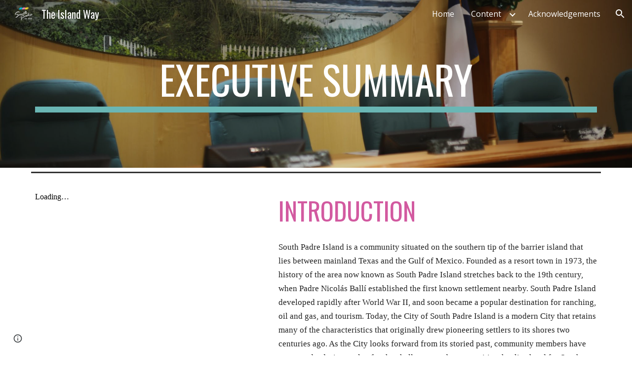

--- FILE ---
content_type: text/html; charset=utf-8
request_url: https://drive.google.com/file/d/10omSmLOmNYYPt6RtEaf8zQ9WjM4xc2gF/preview
body_size: 18178
content:
<!DOCTYPE html><html dir="ltr"><head><script nonce="rEEsowa6lX0drQEx9Ih4PQ"> window['_DRIVE_VIEWER_ctiming']={}; </script><script nonce="rEEsowa6lX0drQEx9Ih4PQ"> window['_DRIVE_VIEWER_ctiming']['tfs']=performance.now(); </script><link id="texmex-thumb" rel="preload" as="image" href="https://drive.google.com/drive-viewer/AKGpihY8ZRaw1qC6LoTXH5iQXYIGWCInachrv0pfzTnV9gydweDeTWNBMYDuOyxApcZl3xix44cyPdHBkAYblIS6SA-1hi127pjZJFQ=s1600-rw-v1"><meta name="google" content="notranslate"><meta http-equiv="X-UA-Compatible" content="IE=edge;"><style nonce="s74S4Uxbool3PGk249IdFg">@font-face{font-family:'Roboto';font-style:italic;font-weight:400;font-stretch:100%;src:url(//fonts.gstatic.com/s/roboto/v48/KFOKCnqEu92Fr1Mu53ZEC9_Vu3r1gIhOszmOClHrs6ljXfMMLoHQuAX-k3Yi128m0kN2.woff2)format('woff2');unicode-range:U+0460-052F,U+1C80-1C8A,U+20B4,U+2DE0-2DFF,U+A640-A69F,U+FE2E-FE2F;}@font-face{font-family:'Roboto';font-style:italic;font-weight:400;font-stretch:100%;src:url(//fonts.gstatic.com/s/roboto/v48/KFOKCnqEu92Fr1Mu53ZEC9_Vu3r1gIhOszmOClHrs6ljXfMMLoHQuAz-k3Yi128m0kN2.woff2)format('woff2');unicode-range:U+0301,U+0400-045F,U+0490-0491,U+04B0-04B1,U+2116;}@font-face{font-family:'Roboto';font-style:italic;font-weight:400;font-stretch:100%;src:url(//fonts.gstatic.com/s/roboto/v48/KFOKCnqEu92Fr1Mu53ZEC9_Vu3r1gIhOszmOClHrs6ljXfMMLoHQuAT-k3Yi128m0kN2.woff2)format('woff2');unicode-range:U+1F00-1FFF;}@font-face{font-family:'Roboto';font-style:italic;font-weight:400;font-stretch:100%;src:url(//fonts.gstatic.com/s/roboto/v48/KFOKCnqEu92Fr1Mu53ZEC9_Vu3r1gIhOszmOClHrs6ljXfMMLoHQuAv-k3Yi128m0kN2.woff2)format('woff2');unicode-range:U+0370-0377,U+037A-037F,U+0384-038A,U+038C,U+038E-03A1,U+03A3-03FF;}@font-face{font-family:'Roboto';font-style:italic;font-weight:400;font-stretch:100%;src:url(//fonts.gstatic.com/s/roboto/v48/KFOKCnqEu92Fr1Mu53ZEC9_Vu3r1gIhOszmOClHrs6ljXfMMLoHQuHT-k3Yi128m0kN2.woff2)format('woff2');unicode-range:U+0302-0303,U+0305,U+0307-0308,U+0310,U+0312,U+0315,U+031A,U+0326-0327,U+032C,U+032F-0330,U+0332-0333,U+0338,U+033A,U+0346,U+034D,U+0391-03A1,U+03A3-03A9,U+03B1-03C9,U+03D1,U+03D5-03D6,U+03F0-03F1,U+03F4-03F5,U+2016-2017,U+2034-2038,U+203C,U+2040,U+2043,U+2047,U+2050,U+2057,U+205F,U+2070-2071,U+2074-208E,U+2090-209C,U+20D0-20DC,U+20E1,U+20E5-20EF,U+2100-2112,U+2114-2115,U+2117-2121,U+2123-214F,U+2190,U+2192,U+2194-21AE,U+21B0-21E5,U+21F1-21F2,U+21F4-2211,U+2213-2214,U+2216-22FF,U+2308-230B,U+2310,U+2319,U+231C-2321,U+2336-237A,U+237C,U+2395,U+239B-23B7,U+23D0,U+23DC-23E1,U+2474-2475,U+25AF,U+25B3,U+25B7,U+25BD,U+25C1,U+25CA,U+25CC,U+25FB,U+266D-266F,U+27C0-27FF,U+2900-2AFF,U+2B0E-2B11,U+2B30-2B4C,U+2BFE,U+3030,U+FF5B,U+FF5D,U+1D400-1D7FF,U+1EE00-1EEFF;}@font-face{font-family:'Roboto';font-style:italic;font-weight:400;font-stretch:100%;src:url(//fonts.gstatic.com/s/roboto/v48/KFOKCnqEu92Fr1Mu53ZEC9_Vu3r1gIhOszmOClHrs6ljXfMMLoHQuGb-k3Yi128m0kN2.woff2)format('woff2');unicode-range:U+0001-000C,U+000E-001F,U+007F-009F,U+20DD-20E0,U+20E2-20E4,U+2150-218F,U+2190,U+2192,U+2194-2199,U+21AF,U+21E6-21F0,U+21F3,U+2218-2219,U+2299,U+22C4-22C6,U+2300-243F,U+2440-244A,U+2460-24FF,U+25A0-27BF,U+2800-28FF,U+2921-2922,U+2981,U+29BF,U+29EB,U+2B00-2BFF,U+4DC0-4DFF,U+FFF9-FFFB,U+10140-1018E,U+10190-1019C,U+101A0,U+101D0-101FD,U+102E0-102FB,U+10E60-10E7E,U+1D2C0-1D2D3,U+1D2E0-1D37F,U+1F000-1F0FF,U+1F100-1F1AD,U+1F1E6-1F1FF,U+1F30D-1F30F,U+1F315,U+1F31C,U+1F31E,U+1F320-1F32C,U+1F336,U+1F378,U+1F37D,U+1F382,U+1F393-1F39F,U+1F3A7-1F3A8,U+1F3AC-1F3AF,U+1F3C2,U+1F3C4-1F3C6,U+1F3CA-1F3CE,U+1F3D4-1F3E0,U+1F3ED,U+1F3F1-1F3F3,U+1F3F5-1F3F7,U+1F408,U+1F415,U+1F41F,U+1F426,U+1F43F,U+1F441-1F442,U+1F444,U+1F446-1F449,U+1F44C-1F44E,U+1F453,U+1F46A,U+1F47D,U+1F4A3,U+1F4B0,U+1F4B3,U+1F4B9,U+1F4BB,U+1F4BF,U+1F4C8-1F4CB,U+1F4D6,U+1F4DA,U+1F4DF,U+1F4E3-1F4E6,U+1F4EA-1F4ED,U+1F4F7,U+1F4F9-1F4FB,U+1F4FD-1F4FE,U+1F503,U+1F507-1F50B,U+1F50D,U+1F512-1F513,U+1F53E-1F54A,U+1F54F-1F5FA,U+1F610,U+1F650-1F67F,U+1F687,U+1F68D,U+1F691,U+1F694,U+1F698,U+1F6AD,U+1F6B2,U+1F6B9-1F6BA,U+1F6BC,U+1F6C6-1F6CF,U+1F6D3-1F6D7,U+1F6E0-1F6EA,U+1F6F0-1F6F3,U+1F6F7-1F6FC,U+1F700-1F7FF,U+1F800-1F80B,U+1F810-1F847,U+1F850-1F859,U+1F860-1F887,U+1F890-1F8AD,U+1F8B0-1F8BB,U+1F8C0-1F8C1,U+1F900-1F90B,U+1F93B,U+1F946,U+1F984,U+1F996,U+1F9E9,U+1FA00-1FA6F,U+1FA70-1FA7C,U+1FA80-1FA89,U+1FA8F-1FAC6,U+1FACE-1FADC,U+1FADF-1FAE9,U+1FAF0-1FAF8,U+1FB00-1FBFF;}@font-face{font-family:'Roboto';font-style:italic;font-weight:400;font-stretch:100%;src:url(//fonts.gstatic.com/s/roboto/v48/KFOKCnqEu92Fr1Mu53ZEC9_Vu3r1gIhOszmOClHrs6ljXfMMLoHQuAf-k3Yi128m0kN2.woff2)format('woff2');unicode-range:U+0102-0103,U+0110-0111,U+0128-0129,U+0168-0169,U+01A0-01A1,U+01AF-01B0,U+0300-0301,U+0303-0304,U+0308-0309,U+0323,U+0329,U+1EA0-1EF9,U+20AB;}@font-face{font-family:'Roboto';font-style:italic;font-weight:400;font-stretch:100%;src:url(//fonts.gstatic.com/s/roboto/v48/KFOKCnqEu92Fr1Mu53ZEC9_Vu3r1gIhOszmOClHrs6ljXfMMLoHQuAb-k3Yi128m0kN2.woff2)format('woff2');unicode-range:U+0100-02BA,U+02BD-02C5,U+02C7-02CC,U+02CE-02D7,U+02DD-02FF,U+0304,U+0308,U+0329,U+1D00-1DBF,U+1E00-1E9F,U+1EF2-1EFF,U+2020,U+20A0-20AB,U+20AD-20C0,U+2113,U+2C60-2C7F,U+A720-A7FF;}@font-face{font-family:'Roboto';font-style:italic;font-weight:400;font-stretch:100%;src:url(//fonts.gstatic.com/s/roboto/v48/KFOKCnqEu92Fr1Mu53ZEC9_Vu3r1gIhOszmOClHrs6ljXfMMLoHQuAj-k3Yi128m0g.woff2)format('woff2');unicode-range:U+0000-00FF,U+0131,U+0152-0153,U+02BB-02BC,U+02C6,U+02DA,U+02DC,U+0304,U+0308,U+0329,U+2000-206F,U+20AC,U+2122,U+2191,U+2193,U+2212,U+2215,U+FEFF,U+FFFD;}@font-face{font-family:'Roboto';font-style:normal;font-weight:300;font-stretch:100%;src:url(//fonts.gstatic.com/s/roboto/v48/KFO7CnqEu92Fr1ME7kSn66aGLdTylUAMa3GUBHMdazTgWw.woff2)format('woff2');unicode-range:U+0460-052F,U+1C80-1C8A,U+20B4,U+2DE0-2DFF,U+A640-A69F,U+FE2E-FE2F;}@font-face{font-family:'Roboto';font-style:normal;font-weight:300;font-stretch:100%;src:url(//fonts.gstatic.com/s/roboto/v48/KFO7CnqEu92Fr1ME7kSn66aGLdTylUAMa3iUBHMdazTgWw.woff2)format('woff2');unicode-range:U+0301,U+0400-045F,U+0490-0491,U+04B0-04B1,U+2116;}@font-face{font-family:'Roboto';font-style:normal;font-weight:300;font-stretch:100%;src:url(//fonts.gstatic.com/s/roboto/v48/KFO7CnqEu92Fr1ME7kSn66aGLdTylUAMa3CUBHMdazTgWw.woff2)format('woff2');unicode-range:U+1F00-1FFF;}@font-face{font-family:'Roboto';font-style:normal;font-weight:300;font-stretch:100%;src:url(//fonts.gstatic.com/s/roboto/v48/KFO7CnqEu92Fr1ME7kSn66aGLdTylUAMa3-UBHMdazTgWw.woff2)format('woff2');unicode-range:U+0370-0377,U+037A-037F,U+0384-038A,U+038C,U+038E-03A1,U+03A3-03FF;}@font-face{font-family:'Roboto';font-style:normal;font-weight:300;font-stretch:100%;src:url(//fonts.gstatic.com/s/roboto/v48/KFO7CnqEu92Fr1ME7kSn66aGLdTylUAMawCUBHMdazTgWw.woff2)format('woff2');unicode-range:U+0302-0303,U+0305,U+0307-0308,U+0310,U+0312,U+0315,U+031A,U+0326-0327,U+032C,U+032F-0330,U+0332-0333,U+0338,U+033A,U+0346,U+034D,U+0391-03A1,U+03A3-03A9,U+03B1-03C9,U+03D1,U+03D5-03D6,U+03F0-03F1,U+03F4-03F5,U+2016-2017,U+2034-2038,U+203C,U+2040,U+2043,U+2047,U+2050,U+2057,U+205F,U+2070-2071,U+2074-208E,U+2090-209C,U+20D0-20DC,U+20E1,U+20E5-20EF,U+2100-2112,U+2114-2115,U+2117-2121,U+2123-214F,U+2190,U+2192,U+2194-21AE,U+21B0-21E5,U+21F1-21F2,U+21F4-2211,U+2213-2214,U+2216-22FF,U+2308-230B,U+2310,U+2319,U+231C-2321,U+2336-237A,U+237C,U+2395,U+239B-23B7,U+23D0,U+23DC-23E1,U+2474-2475,U+25AF,U+25B3,U+25B7,U+25BD,U+25C1,U+25CA,U+25CC,U+25FB,U+266D-266F,U+27C0-27FF,U+2900-2AFF,U+2B0E-2B11,U+2B30-2B4C,U+2BFE,U+3030,U+FF5B,U+FF5D,U+1D400-1D7FF,U+1EE00-1EEFF;}@font-face{font-family:'Roboto';font-style:normal;font-weight:300;font-stretch:100%;src:url(//fonts.gstatic.com/s/roboto/v48/KFO7CnqEu92Fr1ME7kSn66aGLdTylUAMaxKUBHMdazTgWw.woff2)format('woff2');unicode-range:U+0001-000C,U+000E-001F,U+007F-009F,U+20DD-20E0,U+20E2-20E4,U+2150-218F,U+2190,U+2192,U+2194-2199,U+21AF,U+21E6-21F0,U+21F3,U+2218-2219,U+2299,U+22C4-22C6,U+2300-243F,U+2440-244A,U+2460-24FF,U+25A0-27BF,U+2800-28FF,U+2921-2922,U+2981,U+29BF,U+29EB,U+2B00-2BFF,U+4DC0-4DFF,U+FFF9-FFFB,U+10140-1018E,U+10190-1019C,U+101A0,U+101D0-101FD,U+102E0-102FB,U+10E60-10E7E,U+1D2C0-1D2D3,U+1D2E0-1D37F,U+1F000-1F0FF,U+1F100-1F1AD,U+1F1E6-1F1FF,U+1F30D-1F30F,U+1F315,U+1F31C,U+1F31E,U+1F320-1F32C,U+1F336,U+1F378,U+1F37D,U+1F382,U+1F393-1F39F,U+1F3A7-1F3A8,U+1F3AC-1F3AF,U+1F3C2,U+1F3C4-1F3C6,U+1F3CA-1F3CE,U+1F3D4-1F3E0,U+1F3ED,U+1F3F1-1F3F3,U+1F3F5-1F3F7,U+1F408,U+1F415,U+1F41F,U+1F426,U+1F43F,U+1F441-1F442,U+1F444,U+1F446-1F449,U+1F44C-1F44E,U+1F453,U+1F46A,U+1F47D,U+1F4A3,U+1F4B0,U+1F4B3,U+1F4B9,U+1F4BB,U+1F4BF,U+1F4C8-1F4CB,U+1F4D6,U+1F4DA,U+1F4DF,U+1F4E3-1F4E6,U+1F4EA-1F4ED,U+1F4F7,U+1F4F9-1F4FB,U+1F4FD-1F4FE,U+1F503,U+1F507-1F50B,U+1F50D,U+1F512-1F513,U+1F53E-1F54A,U+1F54F-1F5FA,U+1F610,U+1F650-1F67F,U+1F687,U+1F68D,U+1F691,U+1F694,U+1F698,U+1F6AD,U+1F6B2,U+1F6B9-1F6BA,U+1F6BC,U+1F6C6-1F6CF,U+1F6D3-1F6D7,U+1F6E0-1F6EA,U+1F6F0-1F6F3,U+1F6F7-1F6FC,U+1F700-1F7FF,U+1F800-1F80B,U+1F810-1F847,U+1F850-1F859,U+1F860-1F887,U+1F890-1F8AD,U+1F8B0-1F8BB,U+1F8C0-1F8C1,U+1F900-1F90B,U+1F93B,U+1F946,U+1F984,U+1F996,U+1F9E9,U+1FA00-1FA6F,U+1FA70-1FA7C,U+1FA80-1FA89,U+1FA8F-1FAC6,U+1FACE-1FADC,U+1FADF-1FAE9,U+1FAF0-1FAF8,U+1FB00-1FBFF;}@font-face{font-family:'Roboto';font-style:normal;font-weight:300;font-stretch:100%;src:url(//fonts.gstatic.com/s/roboto/v48/KFO7CnqEu92Fr1ME7kSn66aGLdTylUAMa3OUBHMdazTgWw.woff2)format('woff2');unicode-range:U+0102-0103,U+0110-0111,U+0128-0129,U+0168-0169,U+01A0-01A1,U+01AF-01B0,U+0300-0301,U+0303-0304,U+0308-0309,U+0323,U+0329,U+1EA0-1EF9,U+20AB;}@font-face{font-family:'Roboto';font-style:normal;font-weight:300;font-stretch:100%;src:url(//fonts.gstatic.com/s/roboto/v48/KFO7CnqEu92Fr1ME7kSn66aGLdTylUAMa3KUBHMdazTgWw.woff2)format('woff2');unicode-range:U+0100-02BA,U+02BD-02C5,U+02C7-02CC,U+02CE-02D7,U+02DD-02FF,U+0304,U+0308,U+0329,U+1D00-1DBF,U+1E00-1E9F,U+1EF2-1EFF,U+2020,U+20A0-20AB,U+20AD-20C0,U+2113,U+2C60-2C7F,U+A720-A7FF;}@font-face{font-family:'Roboto';font-style:normal;font-weight:300;font-stretch:100%;src:url(//fonts.gstatic.com/s/roboto/v48/KFO7CnqEu92Fr1ME7kSn66aGLdTylUAMa3yUBHMdazQ.woff2)format('woff2');unicode-range:U+0000-00FF,U+0131,U+0152-0153,U+02BB-02BC,U+02C6,U+02DA,U+02DC,U+0304,U+0308,U+0329,U+2000-206F,U+20AC,U+2122,U+2191,U+2193,U+2212,U+2215,U+FEFF,U+FFFD;}@font-face{font-family:'Roboto';font-style:normal;font-weight:400;font-stretch:100%;src:url(//fonts.gstatic.com/s/roboto/v48/KFO7CnqEu92Fr1ME7kSn66aGLdTylUAMa3GUBHMdazTgWw.woff2)format('woff2');unicode-range:U+0460-052F,U+1C80-1C8A,U+20B4,U+2DE0-2DFF,U+A640-A69F,U+FE2E-FE2F;}@font-face{font-family:'Roboto';font-style:normal;font-weight:400;font-stretch:100%;src:url(//fonts.gstatic.com/s/roboto/v48/KFO7CnqEu92Fr1ME7kSn66aGLdTylUAMa3iUBHMdazTgWw.woff2)format('woff2');unicode-range:U+0301,U+0400-045F,U+0490-0491,U+04B0-04B1,U+2116;}@font-face{font-family:'Roboto';font-style:normal;font-weight:400;font-stretch:100%;src:url(//fonts.gstatic.com/s/roboto/v48/KFO7CnqEu92Fr1ME7kSn66aGLdTylUAMa3CUBHMdazTgWw.woff2)format('woff2');unicode-range:U+1F00-1FFF;}@font-face{font-family:'Roboto';font-style:normal;font-weight:400;font-stretch:100%;src:url(//fonts.gstatic.com/s/roboto/v48/KFO7CnqEu92Fr1ME7kSn66aGLdTylUAMa3-UBHMdazTgWw.woff2)format('woff2');unicode-range:U+0370-0377,U+037A-037F,U+0384-038A,U+038C,U+038E-03A1,U+03A3-03FF;}@font-face{font-family:'Roboto';font-style:normal;font-weight:400;font-stretch:100%;src:url(//fonts.gstatic.com/s/roboto/v48/KFO7CnqEu92Fr1ME7kSn66aGLdTylUAMawCUBHMdazTgWw.woff2)format('woff2');unicode-range:U+0302-0303,U+0305,U+0307-0308,U+0310,U+0312,U+0315,U+031A,U+0326-0327,U+032C,U+032F-0330,U+0332-0333,U+0338,U+033A,U+0346,U+034D,U+0391-03A1,U+03A3-03A9,U+03B1-03C9,U+03D1,U+03D5-03D6,U+03F0-03F1,U+03F4-03F5,U+2016-2017,U+2034-2038,U+203C,U+2040,U+2043,U+2047,U+2050,U+2057,U+205F,U+2070-2071,U+2074-208E,U+2090-209C,U+20D0-20DC,U+20E1,U+20E5-20EF,U+2100-2112,U+2114-2115,U+2117-2121,U+2123-214F,U+2190,U+2192,U+2194-21AE,U+21B0-21E5,U+21F1-21F2,U+21F4-2211,U+2213-2214,U+2216-22FF,U+2308-230B,U+2310,U+2319,U+231C-2321,U+2336-237A,U+237C,U+2395,U+239B-23B7,U+23D0,U+23DC-23E1,U+2474-2475,U+25AF,U+25B3,U+25B7,U+25BD,U+25C1,U+25CA,U+25CC,U+25FB,U+266D-266F,U+27C0-27FF,U+2900-2AFF,U+2B0E-2B11,U+2B30-2B4C,U+2BFE,U+3030,U+FF5B,U+FF5D,U+1D400-1D7FF,U+1EE00-1EEFF;}@font-face{font-family:'Roboto';font-style:normal;font-weight:400;font-stretch:100%;src:url(//fonts.gstatic.com/s/roboto/v48/KFO7CnqEu92Fr1ME7kSn66aGLdTylUAMaxKUBHMdazTgWw.woff2)format('woff2');unicode-range:U+0001-000C,U+000E-001F,U+007F-009F,U+20DD-20E0,U+20E2-20E4,U+2150-218F,U+2190,U+2192,U+2194-2199,U+21AF,U+21E6-21F0,U+21F3,U+2218-2219,U+2299,U+22C4-22C6,U+2300-243F,U+2440-244A,U+2460-24FF,U+25A0-27BF,U+2800-28FF,U+2921-2922,U+2981,U+29BF,U+29EB,U+2B00-2BFF,U+4DC0-4DFF,U+FFF9-FFFB,U+10140-1018E,U+10190-1019C,U+101A0,U+101D0-101FD,U+102E0-102FB,U+10E60-10E7E,U+1D2C0-1D2D3,U+1D2E0-1D37F,U+1F000-1F0FF,U+1F100-1F1AD,U+1F1E6-1F1FF,U+1F30D-1F30F,U+1F315,U+1F31C,U+1F31E,U+1F320-1F32C,U+1F336,U+1F378,U+1F37D,U+1F382,U+1F393-1F39F,U+1F3A7-1F3A8,U+1F3AC-1F3AF,U+1F3C2,U+1F3C4-1F3C6,U+1F3CA-1F3CE,U+1F3D4-1F3E0,U+1F3ED,U+1F3F1-1F3F3,U+1F3F5-1F3F7,U+1F408,U+1F415,U+1F41F,U+1F426,U+1F43F,U+1F441-1F442,U+1F444,U+1F446-1F449,U+1F44C-1F44E,U+1F453,U+1F46A,U+1F47D,U+1F4A3,U+1F4B0,U+1F4B3,U+1F4B9,U+1F4BB,U+1F4BF,U+1F4C8-1F4CB,U+1F4D6,U+1F4DA,U+1F4DF,U+1F4E3-1F4E6,U+1F4EA-1F4ED,U+1F4F7,U+1F4F9-1F4FB,U+1F4FD-1F4FE,U+1F503,U+1F507-1F50B,U+1F50D,U+1F512-1F513,U+1F53E-1F54A,U+1F54F-1F5FA,U+1F610,U+1F650-1F67F,U+1F687,U+1F68D,U+1F691,U+1F694,U+1F698,U+1F6AD,U+1F6B2,U+1F6B9-1F6BA,U+1F6BC,U+1F6C6-1F6CF,U+1F6D3-1F6D7,U+1F6E0-1F6EA,U+1F6F0-1F6F3,U+1F6F7-1F6FC,U+1F700-1F7FF,U+1F800-1F80B,U+1F810-1F847,U+1F850-1F859,U+1F860-1F887,U+1F890-1F8AD,U+1F8B0-1F8BB,U+1F8C0-1F8C1,U+1F900-1F90B,U+1F93B,U+1F946,U+1F984,U+1F996,U+1F9E9,U+1FA00-1FA6F,U+1FA70-1FA7C,U+1FA80-1FA89,U+1FA8F-1FAC6,U+1FACE-1FADC,U+1FADF-1FAE9,U+1FAF0-1FAF8,U+1FB00-1FBFF;}@font-face{font-family:'Roboto';font-style:normal;font-weight:400;font-stretch:100%;src:url(//fonts.gstatic.com/s/roboto/v48/KFO7CnqEu92Fr1ME7kSn66aGLdTylUAMa3OUBHMdazTgWw.woff2)format('woff2');unicode-range:U+0102-0103,U+0110-0111,U+0128-0129,U+0168-0169,U+01A0-01A1,U+01AF-01B0,U+0300-0301,U+0303-0304,U+0308-0309,U+0323,U+0329,U+1EA0-1EF9,U+20AB;}@font-face{font-family:'Roboto';font-style:normal;font-weight:400;font-stretch:100%;src:url(//fonts.gstatic.com/s/roboto/v48/KFO7CnqEu92Fr1ME7kSn66aGLdTylUAMa3KUBHMdazTgWw.woff2)format('woff2');unicode-range:U+0100-02BA,U+02BD-02C5,U+02C7-02CC,U+02CE-02D7,U+02DD-02FF,U+0304,U+0308,U+0329,U+1D00-1DBF,U+1E00-1E9F,U+1EF2-1EFF,U+2020,U+20A0-20AB,U+20AD-20C0,U+2113,U+2C60-2C7F,U+A720-A7FF;}@font-face{font-family:'Roboto';font-style:normal;font-weight:400;font-stretch:100%;src:url(//fonts.gstatic.com/s/roboto/v48/KFO7CnqEu92Fr1ME7kSn66aGLdTylUAMa3yUBHMdazQ.woff2)format('woff2');unicode-range:U+0000-00FF,U+0131,U+0152-0153,U+02BB-02BC,U+02C6,U+02DA,U+02DC,U+0304,U+0308,U+0329,U+2000-206F,U+20AC,U+2122,U+2191,U+2193,U+2212,U+2215,U+FEFF,U+FFFD;}@font-face{font-family:'Roboto';font-style:normal;font-weight:500;font-stretch:100%;src:url(//fonts.gstatic.com/s/roboto/v48/KFO7CnqEu92Fr1ME7kSn66aGLdTylUAMa3GUBHMdazTgWw.woff2)format('woff2');unicode-range:U+0460-052F,U+1C80-1C8A,U+20B4,U+2DE0-2DFF,U+A640-A69F,U+FE2E-FE2F;}@font-face{font-family:'Roboto';font-style:normal;font-weight:500;font-stretch:100%;src:url(//fonts.gstatic.com/s/roboto/v48/KFO7CnqEu92Fr1ME7kSn66aGLdTylUAMa3iUBHMdazTgWw.woff2)format('woff2');unicode-range:U+0301,U+0400-045F,U+0490-0491,U+04B0-04B1,U+2116;}@font-face{font-family:'Roboto';font-style:normal;font-weight:500;font-stretch:100%;src:url(//fonts.gstatic.com/s/roboto/v48/KFO7CnqEu92Fr1ME7kSn66aGLdTylUAMa3CUBHMdazTgWw.woff2)format('woff2');unicode-range:U+1F00-1FFF;}@font-face{font-family:'Roboto';font-style:normal;font-weight:500;font-stretch:100%;src:url(//fonts.gstatic.com/s/roboto/v48/KFO7CnqEu92Fr1ME7kSn66aGLdTylUAMa3-UBHMdazTgWw.woff2)format('woff2');unicode-range:U+0370-0377,U+037A-037F,U+0384-038A,U+038C,U+038E-03A1,U+03A3-03FF;}@font-face{font-family:'Roboto';font-style:normal;font-weight:500;font-stretch:100%;src:url(//fonts.gstatic.com/s/roboto/v48/KFO7CnqEu92Fr1ME7kSn66aGLdTylUAMawCUBHMdazTgWw.woff2)format('woff2');unicode-range:U+0302-0303,U+0305,U+0307-0308,U+0310,U+0312,U+0315,U+031A,U+0326-0327,U+032C,U+032F-0330,U+0332-0333,U+0338,U+033A,U+0346,U+034D,U+0391-03A1,U+03A3-03A9,U+03B1-03C9,U+03D1,U+03D5-03D6,U+03F0-03F1,U+03F4-03F5,U+2016-2017,U+2034-2038,U+203C,U+2040,U+2043,U+2047,U+2050,U+2057,U+205F,U+2070-2071,U+2074-208E,U+2090-209C,U+20D0-20DC,U+20E1,U+20E5-20EF,U+2100-2112,U+2114-2115,U+2117-2121,U+2123-214F,U+2190,U+2192,U+2194-21AE,U+21B0-21E5,U+21F1-21F2,U+21F4-2211,U+2213-2214,U+2216-22FF,U+2308-230B,U+2310,U+2319,U+231C-2321,U+2336-237A,U+237C,U+2395,U+239B-23B7,U+23D0,U+23DC-23E1,U+2474-2475,U+25AF,U+25B3,U+25B7,U+25BD,U+25C1,U+25CA,U+25CC,U+25FB,U+266D-266F,U+27C0-27FF,U+2900-2AFF,U+2B0E-2B11,U+2B30-2B4C,U+2BFE,U+3030,U+FF5B,U+FF5D,U+1D400-1D7FF,U+1EE00-1EEFF;}@font-face{font-family:'Roboto';font-style:normal;font-weight:500;font-stretch:100%;src:url(//fonts.gstatic.com/s/roboto/v48/KFO7CnqEu92Fr1ME7kSn66aGLdTylUAMaxKUBHMdazTgWw.woff2)format('woff2');unicode-range:U+0001-000C,U+000E-001F,U+007F-009F,U+20DD-20E0,U+20E2-20E4,U+2150-218F,U+2190,U+2192,U+2194-2199,U+21AF,U+21E6-21F0,U+21F3,U+2218-2219,U+2299,U+22C4-22C6,U+2300-243F,U+2440-244A,U+2460-24FF,U+25A0-27BF,U+2800-28FF,U+2921-2922,U+2981,U+29BF,U+29EB,U+2B00-2BFF,U+4DC0-4DFF,U+FFF9-FFFB,U+10140-1018E,U+10190-1019C,U+101A0,U+101D0-101FD,U+102E0-102FB,U+10E60-10E7E,U+1D2C0-1D2D3,U+1D2E0-1D37F,U+1F000-1F0FF,U+1F100-1F1AD,U+1F1E6-1F1FF,U+1F30D-1F30F,U+1F315,U+1F31C,U+1F31E,U+1F320-1F32C,U+1F336,U+1F378,U+1F37D,U+1F382,U+1F393-1F39F,U+1F3A7-1F3A8,U+1F3AC-1F3AF,U+1F3C2,U+1F3C4-1F3C6,U+1F3CA-1F3CE,U+1F3D4-1F3E0,U+1F3ED,U+1F3F1-1F3F3,U+1F3F5-1F3F7,U+1F408,U+1F415,U+1F41F,U+1F426,U+1F43F,U+1F441-1F442,U+1F444,U+1F446-1F449,U+1F44C-1F44E,U+1F453,U+1F46A,U+1F47D,U+1F4A3,U+1F4B0,U+1F4B3,U+1F4B9,U+1F4BB,U+1F4BF,U+1F4C8-1F4CB,U+1F4D6,U+1F4DA,U+1F4DF,U+1F4E3-1F4E6,U+1F4EA-1F4ED,U+1F4F7,U+1F4F9-1F4FB,U+1F4FD-1F4FE,U+1F503,U+1F507-1F50B,U+1F50D,U+1F512-1F513,U+1F53E-1F54A,U+1F54F-1F5FA,U+1F610,U+1F650-1F67F,U+1F687,U+1F68D,U+1F691,U+1F694,U+1F698,U+1F6AD,U+1F6B2,U+1F6B9-1F6BA,U+1F6BC,U+1F6C6-1F6CF,U+1F6D3-1F6D7,U+1F6E0-1F6EA,U+1F6F0-1F6F3,U+1F6F7-1F6FC,U+1F700-1F7FF,U+1F800-1F80B,U+1F810-1F847,U+1F850-1F859,U+1F860-1F887,U+1F890-1F8AD,U+1F8B0-1F8BB,U+1F8C0-1F8C1,U+1F900-1F90B,U+1F93B,U+1F946,U+1F984,U+1F996,U+1F9E9,U+1FA00-1FA6F,U+1FA70-1FA7C,U+1FA80-1FA89,U+1FA8F-1FAC6,U+1FACE-1FADC,U+1FADF-1FAE9,U+1FAF0-1FAF8,U+1FB00-1FBFF;}@font-face{font-family:'Roboto';font-style:normal;font-weight:500;font-stretch:100%;src:url(//fonts.gstatic.com/s/roboto/v48/KFO7CnqEu92Fr1ME7kSn66aGLdTylUAMa3OUBHMdazTgWw.woff2)format('woff2');unicode-range:U+0102-0103,U+0110-0111,U+0128-0129,U+0168-0169,U+01A0-01A1,U+01AF-01B0,U+0300-0301,U+0303-0304,U+0308-0309,U+0323,U+0329,U+1EA0-1EF9,U+20AB;}@font-face{font-family:'Roboto';font-style:normal;font-weight:500;font-stretch:100%;src:url(//fonts.gstatic.com/s/roboto/v48/KFO7CnqEu92Fr1ME7kSn66aGLdTylUAMa3KUBHMdazTgWw.woff2)format('woff2');unicode-range:U+0100-02BA,U+02BD-02C5,U+02C7-02CC,U+02CE-02D7,U+02DD-02FF,U+0304,U+0308,U+0329,U+1D00-1DBF,U+1E00-1E9F,U+1EF2-1EFF,U+2020,U+20A0-20AB,U+20AD-20C0,U+2113,U+2C60-2C7F,U+A720-A7FF;}@font-face{font-family:'Roboto';font-style:normal;font-weight:500;font-stretch:100%;src:url(//fonts.gstatic.com/s/roboto/v48/KFO7CnqEu92Fr1ME7kSn66aGLdTylUAMa3yUBHMdazQ.woff2)format('woff2');unicode-range:U+0000-00FF,U+0131,U+0152-0153,U+02BB-02BC,U+02C6,U+02DA,U+02DC,U+0304,U+0308,U+0329,U+2000-206F,U+20AC,U+2122,U+2191,U+2193,U+2212,U+2215,U+FEFF,U+FFFD;}@font-face{font-family:'Roboto';font-style:normal;font-weight:700;font-stretch:100%;src:url(//fonts.gstatic.com/s/roboto/v48/KFO7CnqEu92Fr1ME7kSn66aGLdTylUAMa3GUBHMdazTgWw.woff2)format('woff2');unicode-range:U+0460-052F,U+1C80-1C8A,U+20B4,U+2DE0-2DFF,U+A640-A69F,U+FE2E-FE2F;}@font-face{font-family:'Roboto';font-style:normal;font-weight:700;font-stretch:100%;src:url(//fonts.gstatic.com/s/roboto/v48/KFO7CnqEu92Fr1ME7kSn66aGLdTylUAMa3iUBHMdazTgWw.woff2)format('woff2');unicode-range:U+0301,U+0400-045F,U+0490-0491,U+04B0-04B1,U+2116;}@font-face{font-family:'Roboto';font-style:normal;font-weight:700;font-stretch:100%;src:url(//fonts.gstatic.com/s/roboto/v48/KFO7CnqEu92Fr1ME7kSn66aGLdTylUAMa3CUBHMdazTgWw.woff2)format('woff2');unicode-range:U+1F00-1FFF;}@font-face{font-family:'Roboto';font-style:normal;font-weight:700;font-stretch:100%;src:url(//fonts.gstatic.com/s/roboto/v48/KFO7CnqEu92Fr1ME7kSn66aGLdTylUAMa3-UBHMdazTgWw.woff2)format('woff2');unicode-range:U+0370-0377,U+037A-037F,U+0384-038A,U+038C,U+038E-03A1,U+03A3-03FF;}@font-face{font-family:'Roboto';font-style:normal;font-weight:700;font-stretch:100%;src:url(//fonts.gstatic.com/s/roboto/v48/KFO7CnqEu92Fr1ME7kSn66aGLdTylUAMawCUBHMdazTgWw.woff2)format('woff2');unicode-range:U+0302-0303,U+0305,U+0307-0308,U+0310,U+0312,U+0315,U+031A,U+0326-0327,U+032C,U+032F-0330,U+0332-0333,U+0338,U+033A,U+0346,U+034D,U+0391-03A1,U+03A3-03A9,U+03B1-03C9,U+03D1,U+03D5-03D6,U+03F0-03F1,U+03F4-03F5,U+2016-2017,U+2034-2038,U+203C,U+2040,U+2043,U+2047,U+2050,U+2057,U+205F,U+2070-2071,U+2074-208E,U+2090-209C,U+20D0-20DC,U+20E1,U+20E5-20EF,U+2100-2112,U+2114-2115,U+2117-2121,U+2123-214F,U+2190,U+2192,U+2194-21AE,U+21B0-21E5,U+21F1-21F2,U+21F4-2211,U+2213-2214,U+2216-22FF,U+2308-230B,U+2310,U+2319,U+231C-2321,U+2336-237A,U+237C,U+2395,U+239B-23B7,U+23D0,U+23DC-23E1,U+2474-2475,U+25AF,U+25B3,U+25B7,U+25BD,U+25C1,U+25CA,U+25CC,U+25FB,U+266D-266F,U+27C0-27FF,U+2900-2AFF,U+2B0E-2B11,U+2B30-2B4C,U+2BFE,U+3030,U+FF5B,U+FF5D,U+1D400-1D7FF,U+1EE00-1EEFF;}@font-face{font-family:'Roboto';font-style:normal;font-weight:700;font-stretch:100%;src:url(//fonts.gstatic.com/s/roboto/v48/KFO7CnqEu92Fr1ME7kSn66aGLdTylUAMaxKUBHMdazTgWw.woff2)format('woff2');unicode-range:U+0001-000C,U+000E-001F,U+007F-009F,U+20DD-20E0,U+20E2-20E4,U+2150-218F,U+2190,U+2192,U+2194-2199,U+21AF,U+21E6-21F0,U+21F3,U+2218-2219,U+2299,U+22C4-22C6,U+2300-243F,U+2440-244A,U+2460-24FF,U+25A0-27BF,U+2800-28FF,U+2921-2922,U+2981,U+29BF,U+29EB,U+2B00-2BFF,U+4DC0-4DFF,U+FFF9-FFFB,U+10140-1018E,U+10190-1019C,U+101A0,U+101D0-101FD,U+102E0-102FB,U+10E60-10E7E,U+1D2C0-1D2D3,U+1D2E0-1D37F,U+1F000-1F0FF,U+1F100-1F1AD,U+1F1E6-1F1FF,U+1F30D-1F30F,U+1F315,U+1F31C,U+1F31E,U+1F320-1F32C,U+1F336,U+1F378,U+1F37D,U+1F382,U+1F393-1F39F,U+1F3A7-1F3A8,U+1F3AC-1F3AF,U+1F3C2,U+1F3C4-1F3C6,U+1F3CA-1F3CE,U+1F3D4-1F3E0,U+1F3ED,U+1F3F1-1F3F3,U+1F3F5-1F3F7,U+1F408,U+1F415,U+1F41F,U+1F426,U+1F43F,U+1F441-1F442,U+1F444,U+1F446-1F449,U+1F44C-1F44E,U+1F453,U+1F46A,U+1F47D,U+1F4A3,U+1F4B0,U+1F4B3,U+1F4B9,U+1F4BB,U+1F4BF,U+1F4C8-1F4CB,U+1F4D6,U+1F4DA,U+1F4DF,U+1F4E3-1F4E6,U+1F4EA-1F4ED,U+1F4F7,U+1F4F9-1F4FB,U+1F4FD-1F4FE,U+1F503,U+1F507-1F50B,U+1F50D,U+1F512-1F513,U+1F53E-1F54A,U+1F54F-1F5FA,U+1F610,U+1F650-1F67F,U+1F687,U+1F68D,U+1F691,U+1F694,U+1F698,U+1F6AD,U+1F6B2,U+1F6B9-1F6BA,U+1F6BC,U+1F6C6-1F6CF,U+1F6D3-1F6D7,U+1F6E0-1F6EA,U+1F6F0-1F6F3,U+1F6F7-1F6FC,U+1F700-1F7FF,U+1F800-1F80B,U+1F810-1F847,U+1F850-1F859,U+1F860-1F887,U+1F890-1F8AD,U+1F8B0-1F8BB,U+1F8C0-1F8C1,U+1F900-1F90B,U+1F93B,U+1F946,U+1F984,U+1F996,U+1F9E9,U+1FA00-1FA6F,U+1FA70-1FA7C,U+1FA80-1FA89,U+1FA8F-1FAC6,U+1FACE-1FADC,U+1FADF-1FAE9,U+1FAF0-1FAF8,U+1FB00-1FBFF;}@font-face{font-family:'Roboto';font-style:normal;font-weight:700;font-stretch:100%;src:url(//fonts.gstatic.com/s/roboto/v48/KFO7CnqEu92Fr1ME7kSn66aGLdTylUAMa3OUBHMdazTgWw.woff2)format('woff2');unicode-range:U+0102-0103,U+0110-0111,U+0128-0129,U+0168-0169,U+01A0-01A1,U+01AF-01B0,U+0300-0301,U+0303-0304,U+0308-0309,U+0323,U+0329,U+1EA0-1EF9,U+20AB;}@font-face{font-family:'Roboto';font-style:normal;font-weight:700;font-stretch:100%;src:url(//fonts.gstatic.com/s/roboto/v48/KFO7CnqEu92Fr1ME7kSn66aGLdTylUAMa3KUBHMdazTgWw.woff2)format('woff2');unicode-range:U+0100-02BA,U+02BD-02C5,U+02C7-02CC,U+02CE-02D7,U+02DD-02FF,U+0304,U+0308,U+0329,U+1D00-1DBF,U+1E00-1E9F,U+1EF2-1EFF,U+2020,U+20A0-20AB,U+20AD-20C0,U+2113,U+2C60-2C7F,U+A720-A7FF;}@font-face{font-family:'Roboto';font-style:normal;font-weight:700;font-stretch:100%;src:url(//fonts.gstatic.com/s/roboto/v48/KFO7CnqEu92Fr1ME7kSn66aGLdTylUAMa3yUBHMdazQ.woff2)format('woff2');unicode-range:U+0000-00FF,U+0131,U+0152-0153,U+02BB-02BC,U+02C6,U+02DA,U+02DC,U+0304,U+0308,U+0329,U+2000-206F,U+20AC,U+2122,U+2191,U+2193,U+2212,U+2215,U+FEFF,U+FFFD;}@font-face{font-family:'Google Sans';font-style:normal;font-weight:400;src:url(//fonts.gstatic.com/s/googlesans/v62/4UaRrENHsxJlGDuGo1OIlJfC6l_24rlCK1Yo_Iq2rgCIhM907-0x.woff2)format('woff2');unicode-range:U+0308,U+0530-058F,U+2010,U+2024,U+25CC,U+FB13-FB17;}@font-face{font-family:'Google Sans';font-style:normal;font-weight:400;src:url(//fonts.gstatic.com/s/googlesans/v62/4UaRrENHsxJlGDuGo1OIlJfC6l_24rlCK1Yo_Iq2rACIhM907-0x.woff2)format('woff2');unicode-range:U+0951-0952,U+0964-0965,U+0980-09FE,U+1CD0,U+1CD2,U+1CD5-1CD6,U+1CD8,U+1CE1,U+1CEA,U+1CED,U+1CF2,U+1CF5-1CF7,U+200C-200D,U+20B9,U+25CC,U+A8F1;}@font-face{font-family:'Google Sans';font-style:normal;font-weight:400;src:url(//fonts.gstatic.com/s/googlesans/v62/4UaRrENHsxJlGDuGo1OIlJfC6l_24rlCK1Yo_Iq2kQCIhM907-0x.woff2)format('woff2');unicode-range:U+02C7,U+02D8-02D9,U+02DB,U+0307,U+1400-167F,U+18B0-18F5,U+25CC,U+11AB0-11ABF;}@font-face{font-family:'Google Sans';font-style:normal;font-weight:400;src:url(//fonts.gstatic.com/s/googlesans/v62/4UaRrENHsxJlGDuGo1OIlJfC6l_24rlCK1Yo_Iq2swCIhM907-0x.woff2)format('woff2');unicode-range:U+0460-052F,U+1C80-1C8A,U+20B4,U+2DE0-2DFF,U+A640-A69F,U+FE2E-FE2F;}@font-face{font-family:'Google Sans';font-style:normal;font-weight:400;src:url(//fonts.gstatic.com/s/googlesans/v62/4UaRrENHsxJlGDuGo1OIlJfC6l_24rlCK1Yo_Iq2ugCIhM907-0x.woff2)format('woff2');unicode-range:U+0301,U+0400-045F,U+0490-0491,U+04B0-04B1,U+2116;}@font-face{font-family:'Google Sans';font-style:normal;font-weight:400;src:url(//fonts.gstatic.com/s/googlesans/v62/4UaRrENHsxJlGDuGo1OIlJfC6l_24rlCK1Yo_Iq2vwCIhM907-0x.woff2)format('woff2');unicode-range:U+0900-097F,U+1CD0-1CF9,U+200C-200D,U+20A8,U+20B9,U+20F0,U+25CC,U+A830-A839,U+A8E0-A8FF,U+11B00-11B09;}@font-face{font-family:'Google Sans';font-style:normal;font-weight:400;src:url(//fonts.gstatic.com/s/googlesans/v62/4UaRrENHsxJlGDuGo1OIlJfC6l_24rlCK1Yo_Iq2rwCIhM907-0x.woff2)format('woff2');unicode-range:U+030E,U+1200-1399,U+2D80-2DDE,U+AB01-AB2E,U+1E7E0-1E7E6,U+1E7E8-1E7EB,U+1E7ED-1E7EE,U+1E7F0-1E7FE;}@font-face{font-family:'Google Sans';font-style:normal;font-weight:400;src:url(//fonts.gstatic.com/s/googlesans/v62/4UaRrENHsxJlGDuGo1OIlJfC6l_24rlCK1Yo_Iq2oQCIhM907-0x.woff2)format('woff2');unicode-range:U+0589,U+10A0-10FF,U+1C90-1CBA,U+1CBD-1CBF,U+205A,U+2D00-2D2F,U+2E31;}@font-face{font-family:'Google Sans';font-style:normal;font-weight:400;src:url(//fonts.gstatic.com/s/googlesans/v62/4UaRrENHsxJlGDuGo1OIlJfC6l_24rlCK1Yo_Iq2sgCIhM907-0x.woff2)format('woff2');unicode-range:U+1F00-1FFF;}@font-face{font-family:'Google Sans';font-style:normal;font-weight:400;src:url(//fonts.gstatic.com/s/googlesans/v62/4UaRrENHsxJlGDuGo1OIlJfC6l_24rlCK1Yo_Iq2vQCIhM907-0x.woff2)format('woff2');unicode-range:U+0370-0377,U+037A-037F,U+0384-038A,U+038C,U+038E-03A1,U+03A3-03FF;}@font-face{font-family:'Google Sans';font-style:normal;font-weight:400;src:url(//fonts.gstatic.com/s/googlesans/v62/4UaRrENHsxJlGDuGo1OIlJfC6l_24rlCK1Yo_Iq2pQCIhM907-0x.woff2)format('woff2');unicode-range:U+0951-0952,U+0964-0965,U+0A80-0AFF,U+200C-200D,U+20B9,U+25CC,U+A830-A839;}@font-face{font-family:'Google Sans';font-style:normal;font-weight:400;src:url(//fonts.gstatic.com/s/googlesans/v62/4UaRrENHsxJlGDuGo1OIlJfC6l_24rlCK1Yo_Iq2nQCIhM907-0x.woff2)format('woff2');unicode-range:U+0951-0952,U+0964-0965,U+0A01-0A76,U+200C-200D,U+20B9,U+25CC,U+262C,U+A830-A839;}@font-face{font-family:'Google Sans';font-style:normal;font-weight:400;src:url(//fonts.gstatic.com/s/googlesans/v62/4UaRrENHsxJlGDuGo1OIlJfC6l_24rlCK1Yo_Iq2vACIhM907-0x.woff2)format('woff2');unicode-range:U+0307-0308,U+0590-05FF,U+200C-2010,U+20AA,U+25CC,U+FB1D-FB4F;}@font-face{font-family:'Google Sans';font-style:normal;font-weight:400;src:url(//fonts.gstatic.com/s/googlesans/v62/4UaRrENHsxJlGDuGo1OIlJfC6l_24rlCK1Yo_Iq2tQCIhM907-0x.woff2)format('woff2');unicode-range:U+1780-17FF,U+19E0-19FF,U+200C-200D,U+25CC;}@font-face{font-family:'Google Sans';font-style:normal;font-weight:400;src:url(//fonts.gstatic.com/s/googlesans/v62/4UaRrENHsxJlGDuGo1OIlJfC6l_24rlCK1Yo_Iq2twCIhM907-0x.woff2)format('woff2');unicode-range:U+0E81-0EDF,U+200C-200D,U+25CC;}@font-face{font-family:'Google Sans';font-style:normal;font-weight:400;src:url(//fonts.gstatic.com/s/googlesans/v62/4UaRrENHsxJlGDuGo1OIlJfC6l_24rlCK1Yo_Iq2pgCIhM907-0x.woff2)format('woff2');unicode-range:U+0307,U+0323,U+0951-0952,U+0964-0965,U+0D00-0D7F,U+1CDA,U+1CF2,U+200C-200D,U+20B9,U+25CC,U+A830-A832;}@font-face{font-family:'Google Sans';font-style:normal;font-weight:400;src:url(//fonts.gstatic.com/s/googlesans/v62/4UaRrENHsxJlGDuGo1OIlJfC6l_24rlCK1Yo_Iq2pwCIhM907-0x.woff2)format('woff2');unicode-range:U+0951-0952,U+0964-0965,U+0B01-0B77,U+1CDA,U+1CF2,U+200C-200D,U+20B9,U+25CC;}@font-face{font-family:'Google Sans';font-style:normal;font-weight:400;src:url(//fonts.gstatic.com/s/googlesans/v62/4UaRrENHsxJlGDuGo1OIlJfC6l_24rlCK1Yo_Iq2owCIhM907-0x.woff2)format('woff2');unicode-range:U+0964-0965,U+0D81-0DF4,U+1CF2,U+200C-200D,U+25CC,U+111E1-111F4;}@font-face{font-family:'Google Sans';font-style:normal;font-weight:400;src:url(//fonts.gstatic.com/s/googlesans/v62/4UaRrENHsxJlGDuGo1OIlJfC6l_24rlCK1Yo_Iq20ACIhM907-0x.woff2)format('woff2');unicode-range:U+0001-000C,U+000E-001F,U+007F-009F,U+20DD-20E0,U+20E2-20E4,U+2150-218F,U+2190,U+2192,U+2194-2199,U+21AF,U+21E6-21F0,U+21F3,U+2218-2219,U+2299,U+22C4-22C6,U+2300-243F,U+2440-244A,U+2460-24FF,U+25A0-27BF,U+2800-28FF,U+2921-2922,U+2981,U+29BF,U+29EB,U+2B00-2BFF,U+4DC0-4DFF,U+FFF9-FFFB,U+10140-1018E,U+10190-1019C,U+101A0,U+101D0-101FD,U+102E0-102FB,U+10E60-10E7E,U+1D2C0-1D2D3,U+1D2E0-1D37F,U+1F000-1F0FF,U+1F100-1F1AD,U+1F1E6-1F1FF,U+1F30D-1F30F,U+1F315,U+1F31C,U+1F31E,U+1F320-1F32C,U+1F336,U+1F378,U+1F37D,U+1F382,U+1F393-1F39F,U+1F3A7-1F3A8,U+1F3AC-1F3AF,U+1F3C2,U+1F3C4-1F3C6,U+1F3CA-1F3CE,U+1F3D4-1F3E0,U+1F3ED,U+1F3F1-1F3F3,U+1F3F5-1F3F7,U+1F408,U+1F415,U+1F41F,U+1F426,U+1F43F,U+1F441-1F442,U+1F444,U+1F446-1F449,U+1F44C-1F44E,U+1F453,U+1F46A,U+1F47D,U+1F4A3,U+1F4B0,U+1F4B3,U+1F4B9,U+1F4BB,U+1F4BF,U+1F4C8-1F4CB,U+1F4D6,U+1F4DA,U+1F4DF,U+1F4E3-1F4E6,U+1F4EA-1F4ED,U+1F4F7,U+1F4F9-1F4FB,U+1F4FD-1F4FE,U+1F503,U+1F507-1F50B,U+1F50D,U+1F512-1F513,U+1F53E-1F54A,U+1F54F-1F5FA,U+1F610,U+1F650-1F67F,U+1F687,U+1F68D,U+1F691,U+1F694,U+1F698,U+1F6AD,U+1F6B2,U+1F6B9-1F6BA,U+1F6BC,U+1F6C6-1F6CF,U+1F6D3-1F6D7,U+1F6E0-1F6EA,U+1F6F0-1F6F3,U+1F6F7-1F6FC,U+1F700-1F7FF,U+1F800-1F80B,U+1F810-1F847,U+1F850-1F859,U+1F860-1F887,U+1F890-1F8AD,U+1F8B0-1F8BB,U+1F8C0-1F8C1,U+1F900-1F90B,U+1F93B,U+1F946,U+1F984,U+1F996,U+1F9E9,U+1FA00-1FA6F,U+1FA70-1FA7C,U+1FA80-1FA89,U+1FA8F-1FAC6,U+1FACE-1FADC,U+1FADF-1FAE9,U+1FAF0-1FAF8,U+1FB00-1FBFF;}@font-face{font-family:'Google Sans';font-style:normal;font-weight:400;src:url(//fonts.gstatic.com/s/googlesans/v62/4UaRrENHsxJlGDuGo1OIlJfC6l_24rlCK1Yo_Iq2qACIhM907-0x.woff2)format('woff2');unicode-range:U+0964-0965,U+0B82-0BFA,U+200C-200D,U+20B9,U+25CC;}@font-face{font-family:'Google Sans';font-style:normal;font-weight:400;src:url(//fonts.gstatic.com/s/googlesans/v62/4UaRrENHsxJlGDuGo1OIlJfC6l_24rlCK1Yo_Iq2ogCIhM907-0x.woff2)format('woff2');unicode-range:U+0951-0952,U+0964-0965,U+0C00-0C7F,U+1CDA,U+1CF2,U+200C-200D,U+25CC;}@font-face{font-family:'Google Sans';font-style:normal;font-weight:400;src:url(//fonts.gstatic.com/s/googlesans/v62/4UaRrENHsxJlGDuGo1OIlJfC6l_24rlCK1Yo_Iq2qgCIhM907-0x.woff2)format('woff2');unicode-range:U+02D7,U+0303,U+0331,U+0E01-0E5B,U+200C-200D,U+25CC;}@font-face{font-family:'Google Sans';font-style:normal;font-weight:400;src:url(//fonts.gstatic.com/s/googlesans/v62/4UaRrENHsxJlGDuGo1OIlJfC6l_24rlCK1Yo_Iq2sQCIhM907-0x.woff2)format('woff2');unicode-range:U+0102-0103,U+0110-0111,U+0128-0129,U+0168-0169,U+01A0-01A1,U+01AF-01B0,U+0300-0301,U+0303-0304,U+0308-0309,U+0323,U+0329,U+1EA0-1EF9,U+20AB;}@font-face{font-family:'Google Sans';font-style:normal;font-weight:400;src:url(//fonts.gstatic.com/s/googlesans/v62/4UaRrENHsxJlGDuGo1OIlJfC6l_24rlCK1Yo_Iq2sACIhM907-0x.woff2)format('woff2');unicode-range:U+0100-02BA,U+02BD-02C5,U+02C7-02CC,U+02CE-02D7,U+02DD-02FF,U+0304,U+0308,U+0329,U+1D00-1DBF,U+1E00-1E9F,U+1EF2-1EFF,U+2020,U+20A0-20AB,U+20AD-20C0,U+2113,U+2C60-2C7F,U+A720-A7FF;}@font-face{font-family:'Google Sans';font-style:normal;font-weight:400;src:url(//fonts.gstatic.com/s/googlesans/v62/4UaRrENHsxJlGDuGo1OIlJfC6l_24rlCK1Yo_Iq2vgCIhM907w.woff2)format('woff2');unicode-range:U+0000-00FF,U+0131,U+0152-0153,U+02BB-02BC,U+02C6,U+02DA,U+02DC,U+0304,U+0308,U+0329,U+2000-206F,U+20AC,U+2122,U+2191,U+2193,U+2212,U+2215,U+FEFF,U+FFFD;}@font-face{font-family:'Google Sans';font-style:normal;font-weight:500;src:url(//fonts.gstatic.com/s/googlesans/v62/4UaRrENHsxJlGDuGo1OIlJfC6l_24rlCK1Yo_Iq2rgCIhM907-0x.woff2)format('woff2');unicode-range:U+0308,U+0530-058F,U+2010,U+2024,U+25CC,U+FB13-FB17;}@font-face{font-family:'Google Sans';font-style:normal;font-weight:500;src:url(//fonts.gstatic.com/s/googlesans/v62/4UaRrENHsxJlGDuGo1OIlJfC6l_24rlCK1Yo_Iq2rACIhM907-0x.woff2)format('woff2');unicode-range:U+0951-0952,U+0964-0965,U+0980-09FE,U+1CD0,U+1CD2,U+1CD5-1CD6,U+1CD8,U+1CE1,U+1CEA,U+1CED,U+1CF2,U+1CF5-1CF7,U+200C-200D,U+20B9,U+25CC,U+A8F1;}@font-face{font-family:'Google Sans';font-style:normal;font-weight:500;src:url(//fonts.gstatic.com/s/googlesans/v62/4UaRrENHsxJlGDuGo1OIlJfC6l_24rlCK1Yo_Iq2kQCIhM907-0x.woff2)format('woff2');unicode-range:U+02C7,U+02D8-02D9,U+02DB,U+0307,U+1400-167F,U+18B0-18F5,U+25CC,U+11AB0-11ABF;}@font-face{font-family:'Google Sans';font-style:normal;font-weight:500;src:url(//fonts.gstatic.com/s/googlesans/v62/4UaRrENHsxJlGDuGo1OIlJfC6l_24rlCK1Yo_Iq2swCIhM907-0x.woff2)format('woff2');unicode-range:U+0460-052F,U+1C80-1C8A,U+20B4,U+2DE0-2DFF,U+A640-A69F,U+FE2E-FE2F;}@font-face{font-family:'Google Sans';font-style:normal;font-weight:500;src:url(//fonts.gstatic.com/s/googlesans/v62/4UaRrENHsxJlGDuGo1OIlJfC6l_24rlCK1Yo_Iq2ugCIhM907-0x.woff2)format('woff2');unicode-range:U+0301,U+0400-045F,U+0490-0491,U+04B0-04B1,U+2116;}@font-face{font-family:'Google Sans';font-style:normal;font-weight:500;src:url(//fonts.gstatic.com/s/googlesans/v62/4UaRrENHsxJlGDuGo1OIlJfC6l_24rlCK1Yo_Iq2vwCIhM907-0x.woff2)format('woff2');unicode-range:U+0900-097F,U+1CD0-1CF9,U+200C-200D,U+20A8,U+20B9,U+20F0,U+25CC,U+A830-A839,U+A8E0-A8FF,U+11B00-11B09;}@font-face{font-family:'Google Sans';font-style:normal;font-weight:500;src:url(//fonts.gstatic.com/s/googlesans/v62/4UaRrENHsxJlGDuGo1OIlJfC6l_24rlCK1Yo_Iq2rwCIhM907-0x.woff2)format('woff2');unicode-range:U+030E,U+1200-1399,U+2D80-2DDE,U+AB01-AB2E,U+1E7E0-1E7E6,U+1E7E8-1E7EB,U+1E7ED-1E7EE,U+1E7F0-1E7FE;}@font-face{font-family:'Google Sans';font-style:normal;font-weight:500;src:url(//fonts.gstatic.com/s/googlesans/v62/4UaRrENHsxJlGDuGo1OIlJfC6l_24rlCK1Yo_Iq2oQCIhM907-0x.woff2)format('woff2');unicode-range:U+0589,U+10A0-10FF,U+1C90-1CBA,U+1CBD-1CBF,U+205A,U+2D00-2D2F,U+2E31;}@font-face{font-family:'Google Sans';font-style:normal;font-weight:500;src:url(//fonts.gstatic.com/s/googlesans/v62/4UaRrENHsxJlGDuGo1OIlJfC6l_24rlCK1Yo_Iq2sgCIhM907-0x.woff2)format('woff2');unicode-range:U+1F00-1FFF;}@font-face{font-family:'Google Sans';font-style:normal;font-weight:500;src:url(//fonts.gstatic.com/s/googlesans/v62/4UaRrENHsxJlGDuGo1OIlJfC6l_24rlCK1Yo_Iq2vQCIhM907-0x.woff2)format('woff2');unicode-range:U+0370-0377,U+037A-037F,U+0384-038A,U+038C,U+038E-03A1,U+03A3-03FF;}@font-face{font-family:'Google Sans';font-style:normal;font-weight:500;src:url(//fonts.gstatic.com/s/googlesans/v62/4UaRrENHsxJlGDuGo1OIlJfC6l_24rlCK1Yo_Iq2pQCIhM907-0x.woff2)format('woff2');unicode-range:U+0951-0952,U+0964-0965,U+0A80-0AFF,U+200C-200D,U+20B9,U+25CC,U+A830-A839;}@font-face{font-family:'Google Sans';font-style:normal;font-weight:500;src:url(//fonts.gstatic.com/s/googlesans/v62/4UaRrENHsxJlGDuGo1OIlJfC6l_24rlCK1Yo_Iq2nQCIhM907-0x.woff2)format('woff2');unicode-range:U+0951-0952,U+0964-0965,U+0A01-0A76,U+200C-200D,U+20B9,U+25CC,U+262C,U+A830-A839;}@font-face{font-family:'Google Sans';font-style:normal;font-weight:500;src:url(//fonts.gstatic.com/s/googlesans/v62/4UaRrENHsxJlGDuGo1OIlJfC6l_24rlCK1Yo_Iq2vACIhM907-0x.woff2)format('woff2');unicode-range:U+0307-0308,U+0590-05FF,U+200C-2010,U+20AA,U+25CC,U+FB1D-FB4F;}@font-face{font-family:'Google Sans';font-style:normal;font-weight:500;src:url(//fonts.gstatic.com/s/googlesans/v62/4UaRrENHsxJlGDuGo1OIlJfC6l_24rlCK1Yo_Iq2tQCIhM907-0x.woff2)format('woff2');unicode-range:U+1780-17FF,U+19E0-19FF,U+200C-200D,U+25CC;}@font-face{font-family:'Google Sans';font-style:normal;font-weight:500;src:url(//fonts.gstatic.com/s/googlesans/v62/4UaRrENHsxJlGDuGo1OIlJfC6l_24rlCK1Yo_Iq2twCIhM907-0x.woff2)format('woff2');unicode-range:U+0E81-0EDF,U+200C-200D,U+25CC;}@font-face{font-family:'Google Sans';font-style:normal;font-weight:500;src:url(//fonts.gstatic.com/s/googlesans/v62/4UaRrENHsxJlGDuGo1OIlJfC6l_24rlCK1Yo_Iq2pgCIhM907-0x.woff2)format('woff2');unicode-range:U+0307,U+0323,U+0951-0952,U+0964-0965,U+0D00-0D7F,U+1CDA,U+1CF2,U+200C-200D,U+20B9,U+25CC,U+A830-A832;}@font-face{font-family:'Google Sans';font-style:normal;font-weight:500;src:url(//fonts.gstatic.com/s/googlesans/v62/4UaRrENHsxJlGDuGo1OIlJfC6l_24rlCK1Yo_Iq2pwCIhM907-0x.woff2)format('woff2');unicode-range:U+0951-0952,U+0964-0965,U+0B01-0B77,U+1CDA,U+1CF2,U+200C-200D,U+20B9,U+25CC;}@font-face{font-family:'Google Sans';font-style:normal;font-weight:500;src:url(//fonts.gstatic.com/s/googlesans/v62/4UaRrENHsxJlGDuGo1OIlJfC6l_24rlCK1Yo_Iq2owCIhM907-0x.woff2)format('woff2');unicode-range:U+0964-0965,U+0D81-0DF4,U+1CF2,U+200C-200D,U+25CC,U+111E1-111F4;}@font-face{font-family:'Google Sans';font-style:normal;font-weight:500;src:url(//fonts.gstatic.com/s/googlesans/v62/4UaRrENHsxJlGDuGo1OIlJfC6l_24rlCK1Yo_Iq20ACIhM907-0x.woff2)format('woff2');unicode-range:U+0001-000C,U+000E-001F,U+007F-009F,U+20DD-20E0,U+20E2-20E4,U+2150-218F,U+2190,U+2192,U+2194-2199,U+21AF,U+21E6-21F0,U+21F3,U+2218-2219,U+2299,U+22C4-22C6,U+2300-243F,U+2440-244A,U+2460-24FF,U+25A0-27BF,U+2800-28FF,U+2921-2922,U+2981,U+29BF,U+29EB,U+2B00-2BFF,U+4DC0-4DFF,U+FFF9-FFFB,U+10140-1018E,U+10190-1019C,U+101A0,U+101D0-101FD,U+102E0-102FB,U+10E60-10E7E,U+1D2C0-1D2D3,U+1D2E0-1D37F,U+1F000-1F0FF,U+1F100-1F1AD,U+1F1E6-1F1FF,U+1F30D-1F30F,U+1F315,U+1F31C,U+1F31E,U+1F320-1F32C,U+1F336,U+1F378,U+1F37D,U+1F382,U+1F393-1F39F,U+1F3A7-1F3A8,U+1F3AC-1F3AF,U+1F3C2,U+1F3C4-1F3C6,U+1F3CA-1F3CE,U+1F3D4-1F3E0,U+1F3ED,U+1F3F1-1F3F3,U+1F3F5-1F3F7,U+1F408,U+1F415,U+1F41F,U+1F426,U+1F43F,U+1F441-1F442,U+1F444,U+1F446-1F449,U+1F44C-1F44E,U+1F453,U+1F46A,U+1F47D,U+1F4A3,U+1F4B0,U+1F4B3,U+1F4B9,U+1F4BB,U+1F4BF,U+1F4C8-1F4CB,U+1F4D6,U+1F4DA,U+1F4DF,U+1F4E3-1F4E6,U+1F4EA-1F4ED,U+1F4F7,U+1F4F9-1F4FB,U+1F4FD-1F4FE,U+1F503,U+1F507-1F50B,U+1F50D,U+1F512-1F513,U+1F53E-1F54A,U+1F54F-1F5FA,U+1F610,U+1F650-1F67F,U+1F687,U+1F68D,U+1F691,U+1F694,U+1F698,U+1F6AD,U+1F6B2,U+1F6B9-1F6BA,U+1F6BC,U+1F6C6-1F6CF,U+1F6D3-1F6D7,U+1F6E0-1F6EA,U+1F6F0-1F6F3,U+1F6F7-1F6FC,U+1F700-1F7FF,U+1F800-1F80B,U+1F810-1F847,U+1F850-1F859,U+1F860-1F887,U+1F890-1F8AD,U+1F8B0-1F8BB,U+1F8C0-1F8C1,U+1F900-1F90B,U+1F93B,U+1F946,U+1F984,U+1F996,U+1F9E9,U+1FA00-1FA6F,U+1FA70-1FA7C,U+1FA80-1FA89,U+1FA8F-1FAC6,U+1FACE-1FADC,U+1FADF-1FAE9,U+1FAF0-1FAF8,U+1FB00-1FBFF;}@font-face{font-family:'Google Sans';font-style:normal;font-weight:500;src:url(//fonts.gstatic.com/s/googlesans/v62/4UaRrENHsxJlGDuGo1OIlJfC6l_24rlCK1Yo_Iq2qACIhM907-0x.woff2)format('woff2');unicode-range:U+0964-0965,U+0B82-0BFA,U+200C-200D,U+20B9,U+25CC;}@font-face{font-family:'Google Sans';font-style:normal;font-weight:500;src:url(//fonts.gstatic.com/s/googlesans/v62/4UaRrENHsxJlGDuGo1OIlJfC6l_24rlCK1Yo_Iq2ogCIhM907-0x.woff2)format('woff2');unicode-range:U+0951-0952,U+0964-0965,U+0C00-0C7F,U+1CDA,U+1CF2,U+200C-200D,U+25CC;}@font-face{font-family:'Google Sans';font-style:normal;font-weight:500;src:url(//fonts.gstatic.com/s/googlesans/v62/4UaRrENHsxJlGDuGo1OIlJfC6l_24rlCK1Yo_Iq2qgCIhM907-0x.woff2)format('woff2');unicode-range:U+02D7,U+0303,U+0331,U+0E01-0E5B,U+200C-200D,U+25CC;}@font-face{font-family:'Google Sans';font-style:normal;font-weight:500;src:url(//fonts.gstatic.com/s/googlesans/v62/4UaRrENHsxJlGDuGo1OIlJfC6l_24rlCK1Yo_Iq2sQCIhM907-0x.woff2)format('woff2');unicode-range:U+0102-0103,U+0110-0111,U+0128-0129,U+0168-0169,U+01A0-01A1,U+01AF-01B0,U+0300-0301,U+0303-0304,U+0308-0309,U+0323,U+0329,U+1EA0-1EF9,U+20AB;}@font-face{font-family:'Google Sans';font-style:normal;font-weight:500;src:url(//fonts.gstatic.com/s/googlesans/v62/4UaRrENHsxJlGDuGo1OIlJfC6l_24rlCK1Yo_Iq2sACIhM907-0x.woff2)format('woff2');unicode-range:U+0100-02BA,U+02BD-02C5,U+02C7-02CC,U+02CE-02D7,U+02DD-02FF,U+0304,U+0308,U+0329,U+1D00-1DBF,U+1E00-1E9F,U+1EF2-1EFF,U+2020,U+20A0-20AB,U+20AD-20C0,U+2113,U+2C60-2C7F,U+A720-A7FF;}@font-face{font-family:'Google Sans';font-style:normal;font-weight:500;src:url(//fonts.gstatic.com/s/googlesans/v62/4UaRrENHsxJlGDuGo1OIlJfC6l_24rlCK1Yo_Iq2vgCIhM907w.woff2)format('woff2');unicode-range:U+0000-00FF,U+0131,U+0152-0153,U+02BB-02BC,U+02C6,U+02DA,U+02DC,U+0304,U+0308,U+0329,U+2000-206F,U+20AC,U+2122,U+2191,U+2193,U+2212,U+2215,U+FEFF,U+FFFD;}@font-face{font-family:'Google Sans';font-style:normal;font-weight:700;src:url(//fonts.gstatic.com/s/googlesans/v62/4UaRrENHsxJlGDuGo1OIlJfC6l_24rlCK1Yo_Iq2rgCIhM907-0x.woff2)format('woff2');unicode-range:U+0308,U+0530-058F,U+2010,U+2024,U+25CC,U+FB13-FB17;}@font-face{font-family:'Google Sans';font-style:normal;font-weight:700;src:url(//fonts.gstatic.com/s/googlesans/v62/4UaRrENHsxJlGDuGo1OIlJfC6l_24rlCK1Yo_Iq2rACIhM907-0x.woff2)format('woff2');unicode-range:U+0951-0952,U+0964-0965,U+0980-09FE,U+1CD0,U+1CD2,U+1CD5-1CD6,U+1CD8,U+1CE1,U+1CEA,U+1CED,U+1CF2,U+1CF5-1CF7,U+200C-200D,U+20B9,U+25CC,U+A8F1;}@font-face{font-family:'Google Sans';font-style:normal;font-weight:700;src:url(//fonts.gstatic.com/s/googlesans/v62/4UaRrENHsxJlGDuGo1OIlJfC6l_24rlCK1Yo_Iq2kQCIhM907-0x.woff2)format('woff2');unicode-range:U+02C7,U+02D8-02D9,U+02DB,U+0307,U+1400-167F,U+18B0-18F5,U+25CC,U+11AB0-11ABF;}@font-face{font-family:'Google Sans';font-style:normal;font-weight:700;src:url(//fonts.gstatic.com/s/googlesans/v62/4UaRrENHsxJlGDuGo1OIlJfC6l_24rlCK1Yo_Iq2swCIhM907-0x.woff2)format('woff2');unicode-range:U+0460-052F,U+1C80-1C8A,U+20B4,U+2DE0-2DFF,U+A640-A69F,U+FE2E-FE2F;}@font-face{font-family:'Google Sans';font-style:normal;font-weight:700;src:url(//fonts.gstatic.com/s/googlesans/v62/4UaRrENHsxJlGDuGo1OIlJfC6l_24rlCK1Yo_Iq2ugCIhM907-0x.woff2)format('woff2');unicode-range:U+0301,U+0400-045F,U+0490-0491,U+04B0-04B1,U+2116;}@font-face{font-family:'Google Sans';font-style:normal;font-weight:700;src:url(//fonts.gstatic.com/s/googlesans/v62/4UaRrENHsxJlGDuGo1OIlJfC6l_24rlCK1Yo_Iq2vwCIhM907-0x.woff2)format('woff2');unicode-range:U+0900-097F,U+1CD0-1CF9,U+200C-200D,U+20A8,U+20B9,U+20F0,U+25CC,U+A830-A839,U+A8E0-A8FF,U+11B00-11B09;}@font-face{font-family:'Google Sans';font-style:normal;font-weight:700;src:url(//fonts.gstatic.com/s/googlesans/v62/4UaRrENHsxJlGDuGo1OIlJfC6l_24rlCK1Yo_Iq2rwCIhM907-0x.woff2)format('woff2');unicode-range:U+030E,U+1200-1399,U+2D80-2DDE,U+AB01-AB2E,U+1E7E0-1E7E6,U+1E7E8-1E7EB,U+1E7ED-1E7EE,U+1E7F0-1E7FE;}@font-face{font-family:'Google Sans';font-style:normal;font-weight:700;src:url(//fonts.gstatic.com/s/googlesans/v62/4UaRrENHsxJlGDuGo1OIlJfC6l_24rlCK1Yo_Iq2oQCIhM907-0x.woff2)format('woff2');unicode-range:U+0589,U+10A0-10FF,U+1C90-1CBA,U+1CBD-1CBF,U+205A,U+2D00-2D2F,U+2E31;}@font-face{font-family:'Google Sans';font-style:normal;font-weight:700;src:url(//fonts.gstatic.com/s/googlesans/v62/4UaRrENHsxJlGDuGo1OIlJfC6l_24rlCK1Yo_Iq2sgCIhM907-0x.woff2)format('woff2');unicode-range:U+1F00-1FFF;}@font-face{font-family:'Google Sans';font-style:normal;font-weight:700;src:url(//fonts.gstatic.com/s/googlesans/v62/4UaRrENHsxJlGDuGo1OIlJfC6l_24rlCK1Yo_Iq2vQCIhM907-0x.woff2)format('woff2');unicode-range:U+0370-0377,U+037A-037F,U+0384-038A,U+038C,U+038E-03A1,U+03A3-03FF;}@font-face{font-family:'Google Sans';font-style:normal;font-weight:700;src:url(//fonts.gstatic.com/s/googlesans/v62/4UaRrENHsxJlGDuGo1OIlJfC6l_24rlCK1Yo_Iq2pQCIhM907-0x.woff2)format('woff2');unicode-range:U+0951-0952,U+0964-0965,U+0A80-0AFF,U+200C-200D,U+20B9,U+25CC,U+A830-A839;}@font-face{font-family:'Google Sans';font-style:normal;font-weight:700;src:url(//fonts.gstatic.com/s/googlesans/v62/4UaRrENHsxJlGDuGo1OIlJfC6l_24rlCK1Yo_Iq2nQCIhM907-0x.woff2)format('woff2');unicode-range:U+0951-0952,U+0964-0965,U+0A01-0A76,U+200C-200D,U+20B9,U+25CC,U+262C,U+A830-A839;}@font-face{font-family:'Google Sans';font-style:normal;font-weight:700;src:url(//fonts.gstatic.com/s/googlesans/v62/4UaRrENHsxJlGDuGo1OIlJfC6l_24rlCK1Yo_Iq2vACIhM907-0x.woff2)format('woff2');unicode-range:U+0307-0308,U+0590-05FF,U+200C-2010,U+20AA,U+25CC,U+FB1D-FB4F;}@font-face{font-family:'Google Sans';font-style:normal;font-weight:700;src:url(//fonts.gstatic.com/s/googlesans/v62/4UaRrENHsxJlGDuGo1OIlJfC6l_24rlCK1Yo_Iq2tQCIhM907-0x.woff2)format('woff2');unicode-range:U+1780-17FF,U+19E0-19FF,U+200C-200D,U+25CC;}@font-face{font-family:'Google Sans';font-style:normal;font-weight:700;src:url(//fonts.gstatic.com/s/googlesans/v62/4UaRrENHsxJlGDuGo1OIlJfC6l_24rlCK1Yo_Iq2twCIhM907-0x.woff2)format('woff2');unicode-range:U+0E81-0EDF,U+200C-200D,U+25CC;}@font-face{font-family:'Google Sans';font-style:normal;font-weight:700;src:url(//fonts.gstatic.com/s/googlesans/v62/4UaRrENHsxJlGDuGo1OIlJfC6l_24rlCK1Yo_Iq2pgCIhM907-0x.woff2)format('woff2');unicode-range:U+0307,U+0323,U+0951-0952,U+0964-0965,U+0D00-0D7F,U+1CDA,U+1CF2,U+200C-200D,U+20B9,U+25CC,U+A830-A832;}@font-face{font-family:'Google Sans';font-style:normal;font-weight:700;src:url(//fonts.gstatic.com/s/googlesans/v62/4UaRrENHsxJlGDuGo1OIlJfC6l_24rlCK1Yo_Iq2pwCIhM907-0x.woff2)format('woff2');unicode-range:U+0951-0952,U+0964-0965,U+0B01-0B77,U+1CDA,U+1CF2,U+200C-200D,U+20B9,U+25CC;}@font-face{font-family:'Google Sans';font-style:normal;font-weight:700;src:url(//fonts.gstatic.com/s/googlesans/v62/4UaRrENHsxJlGDuGo1OIlJfC6l_24rlCK1Yo_Iq2owCIhM907-0x.woff2)format('woff2');unicode-range:U+0964-0965,U+0D81-0DF4,U+1CF2,U+200C-200D,U+25CC,U+111E1-111F4;}@font-face{font-family:'Google Sans';font-style:normal;font-weight:700;src:url(//fonts.gstatic.com/s/googlesans/v62/4UaRrENHsxJlGDuGo1OIlJfC6l_24rlCK1Yo_Iq20ACIhM907-0x.woff2)format('woff2');unicode-range:U+0001-000C,U+000E-001F,U+007F-009F,U+20DD-20E0,U+20E2-20E4,U+2150-218F,U+2190,U+2192,U+2194-2199,U+21AF,U+21E6-21F0,U+21F3,U+2218-2219,U+2299,U+22C4-22C6,U+2300-243F,U+2440-244A,U+2460-24FF,U+25A0-27BF,U+2800-28FF,U+2921-2922,U+2981,U+29BF,U+29EB,U+2B00-2BFF,U+4DC0-4DFF,U+FFF9-FFFB,U+10140-1018E,U+10190-1019C,U+101A0,U+101D0-101FD,U+102E0-102FB,U+10E60-10E7E,U+1D2C0-1D2D3,U+1D2E0-1D37F,U+1F000-1F0FF,U+1F100-1F1AD,U+1F1E6-1F1FF,U+1F30D-1F30F,U+1F315,U+1F31C,U+1F31E,U+1F320-1F32C,U+1F336,U+1F378,U+1F37D,U+1F382,U+1F393-1F39F,U+1F3A7-1F3A8,U+1F3AC-1F3AF,U+1F3C2,U+1F3C4-1F3C6,U+1F3CA-1F3CE,U+1F3D4-1F3E0,U+1F3ED,U+1F3F1-1F3F3,U+1F3F5-1F3F7,U+1F408,U+1F415,U+1F41F,U+1F426,U+1F43F,U+1F441-1F442,U+1F444,U+1F446-1F449,U+1F44C-1F44E,U+1F453,U+1F46A,U+1F47D,U+1F4A3,U+1F4B0,U+1F4B3,U+1F4B9,U+1F4BB,U+1F4BF,U+1F4C8-1F4CB,U+1F4D6,U+1F4DA,U+1F4DF,U+1F4E3-1F4E6,U+1F4EA-1F4ED,U+1F4F7,U+1F4F9-1F4FB,U+1F4FD-1F4FE,U+1F503,U+1F507-1F50B,U+1F50D,U+1F512-1F513,U+1F53E-1F54A,U+1F54F-1F5FA,U+1F610,U+1F650-1F67F,U+1F687,U+1F68D,U+1F691,U+1F694,U+1F698,U+1F6AD,U+1F6B2,U+1F6B9-1F6BA,U+1F6BC,U+1F6C6-1F6CF,U+1F6D3-1F6D7,U+1F6E0-1F6EA,U+1F6F0-1F6F3,U+1F6F7-1F6FC,U+1F700-1F7FF,U+1F800-1F80B,U+1F810-1F847,U+1F850-1F859,U+1F860-1F887,U+1F890-1F8AD,U+1F8B0-1F8BB,U+1F8C0-1F8C1,U+1F900-1F90B,U+1F93B,U+1F946,U+1F984,U+1F996,U+1F9E9,U+1FA00-1FA6F,U+1FA70-1FA7C,U+1FA80-1FA89,U+1FA8F-1FAC6,U+1FACE-1FADC,U+1FADF-1FAE9,U+1FAF0-1FAF8,U+1FB00-1FBFF;}@font-face{font-family:'Google Sans';font-style:normal;font-weight:700;src:url(//fonts.gstatic.com/s/googlesans/v62/4UaRrENHsxJlGDuGo1OIlJfC6l_24rlCK1Yo_Iq2qACIhM907-0x.woff2)format('woff2');unicode-range:U+0964-0965,U+0B82-0BFA,U+200C-200D,U+20B9,U+25CC;}@font-face{font-family:'Google Sans';font-style:normal;font-weight:700;src:url(//fonts.gstatic.com/s/googlesans/v62/4UaRrENHsxJlGDuGo1OIlJfC6l_24rlCK1Yo_Iq2ogCIhM907-0x.woff2)format('woff2');unicode-range:U+0951-0952,U+0964-0965,U+0C00-0C7F,U+1CDA,U+1CF2,U+200C-200D,U+25CC;}@font-face{font-family:'Google Sans';font-style:normal;font-weight:700;src:url(//fonts.gstatic.com/s/googlesans/v62/4UaRrENHsxJlGDuGo1OIlJfC6l_24rlCK1Yo_Iq2qgCIhM907-0x.woff2)format('woff2');unicode-range:U+02D7,U+0303,U+0331,U+0E01-0E5B,U+200C-200D,U+25CC;}@font-face{font-family:'Google Sans';font-style:normal;font-weight:700;src:url(//fonts.gstatic.com/s/googlesans/v62/4UaRrENHsxJlGDuGo1OIlJfC6l_24rlCK1Yo_Iq2sQCIhM907-0x.woff2)format('woff2');unicode-range:U+0102-0103,U+0110-0111,U+0128-0129,U+0168-0169,U+01A0-01A1,U+01AF-01B0,U+0300-0301,U+0303-0304,U+0308-0309,U+0323,U+0329,U+1EA0-1EF9,U+20AB;}@font-face{font-family:'Google Sans';font-style:normal;font-weight:700;src:url(//fonts.gstatic.com/s/googlesans/v62/4UaRrENHsxJlGDuGo1OIlJfC6l_24rlCK1Yo_Iq2sACIhM907-0x.woff2)format('woff2');unicode-range:U+0100-02BA,U+02BD-02C5,U+02C7-02CC,U+02CE-02D7,U+02DD-02FF,U+0304,U+0308,U+0329,U+1D00-1DBF,U+1E00-1E9F,U+1EF2-1EFF,U+2020,U+20A0-20AB,U+20AD-20C0,U+2113,U+2C60-2C7F,U+A720-A7FF;}@font-face{font-family:'Google Sans';font-style:normal;font-weight:700;src:url(//fonts.gstatic.com/s/googlesans/v62/4UaRrENHsxJlGDuGo1OIlJfC6l_24rlCK1Yo_Iq2vgCIhM907w.woff2)format('woff2');unicode-range:U+0000-00FF,U+0131,U+0152-0153,U+02BB-02BC,U+02C6,U+02DA,U+02DC,U+0304,U+0308,U+0329,U+2000-206F,U+20AC,U+2122,U+2191,U+2193,U+2212,U+2215,U+FEFF,U+FFFD;}</style><meta name="referrer" content="origin"><title>01 SPI Executive Summary NEW.pdf - Google Drive</title><script nonce="rEEsowa6lX0drQEx9Ih4PQ">
          window['_DRIVE_VIEWER_IVIS'] = document.visibilityState;
        </script><meta property="og:title" content="01 SPI Executive Summary NEW.pdf"><meta property="og:type" content="article"><meta property="og:site_name" content="Google Docs"><meta property="og:url" content="https://drive.google.com/file/d/10omSmLOmNYYPt6RtEaf8zQ9WjM4xc2gF/preview?usp=embed_facebook"><link rel="shortcut icon" href="https://ssl.gstatic.com/images/branding/product/1x/drive_2020q4_32dp.png"><script nonce="rEEsowa6lX0drQEx9Ih4PQ"> window['_DRIVE_VIEWER_ctiming']['cls']=performance.now(); </script><link rel="stylesheet" href="https://www.gstatic.com/_/apps-fileview/_/ss/k=apps-fileview.v.i9ErwSRmGxc.L.W.O/am=ACAY/d=0/rs=AO0039s8IQdyxDIyC79PBJ8yIvFqej3DLg" data-id="_cl" nonce="s74S4Uxbool3PGk249IdFg"><link href="https://fonts.googleapis.com/css2?family=Google+Material+Icons:wght@400;500;700" rel="stylesheet" nonce="s74S4Uxbool3PGk249IdFg"><script nonce="rEEsowa6lX0drQEx9Ih4PQ"> window['_DRIVE_VIEWER_ctiming']['cle']=performance.now(); </script><script data-id="_gd" nonce="rEEsowa6lX0drQEx9Ih4PQ">window.WIZ_global_data = {"K1cgmc":"%.@.[null,null,null,[1,1,[1765475519,289440000],4],null,15]]","TSDtV":"%.@.[[null,[[45736426,null,null,0.5,null,null,\"AtjTse\"],[45681910,null,false,null,null,null,\"OKXfNb\"],[45702908,2,null,null,null,null,\"YUmR1e\"],[45662509,null,false,null,null,null,\"fLCtnf\"],[45734741,null,false,null,null,null,\"gWu1Ue\"],[45736423,null,true,null,null,null,\"KdGYpb\"],[45713329,null,true,null,null,null,\"TzH3fe\"],[45657263,null,false,null,null,null,\"ByEExb\"],[45744490,null,false,null,null,null,\"luHWB\"],[45699018,null,null,null,\"hoiy8M2zL0suK1NZr2K0T7URFV3w\",null,\"evsAs\"],[45678214,null,null,null,\"qYGgY5L4A0suK1NZr2K0QusvQmcX\",null,\"VL579e\"],[45677726,null,false,null,null,null,\"C5oZKe\"],[45727616,null,false,null,null,null,\"qNQRAf\"],[45727273,null,false,null,null,null,\"dMkROb\"],[45644642,null,null,null,\"X-WS exp!\",null,\"rsrxGc\"],[45744236,null,false,null,null,null,\"Rnque\"],[45676183,null,false,null,null,null,\"EpABPb\"],[45696305,null,false,null,null,null,\"Uujhbc\"],[45699426,null,true,null,null,null,\"qWUOSd\"],[45679175,null,false,null,null,null,\"OETeme\"],[45730266,null,true,null,null,null,\"VughG\"],[45677009,null,false,null,null,null,\"JkUdKe\"],[45678187,null,false,null,null,null,\"OrvCpd\"],[45672203,null,false,null,null,null,\"jDBBvd\"],[45643359,null,false,null,null,null,\"GcxuKe\"],[45672066,null,false,null,null,null,\"E1A5lb\"],[45725181,null,null,null,\"Ge5kDSw2j0suK1NZr2K0WTQKW9Am\",null,\"QOhO3d\"],[45679327,null,true,null,null,null,\"vrvOwc\"],[45670693,null,false,null,null,null,\"V7Wemb\"],[45691859,null,true,null,null,null,\"p9TOQ\"],[45730498,null,false,null,null,null,\"ZycXJf\"],[45717711,null,false,null,null,null,\"lhxHkd\"],[45674760,null,null,null,\"Q2udpf42g0suK1NZr2K0SS4sTYE7\",null,\"E55iCf\"],[45724955,null,true,null,null,null,\"Lhvui\"],[45712967,null,false,null,null,null,\"rZW8ld\"],[45673686,null,false,null,null,null,\"TVdkuc\"],[45673687,null,false,null,null,null,\"OQKgkd\"],[45743516,null,false,null,null,null,\"C3mEk\"],[45678265,null,false,null,null,null,\"P7qpdc\"],[45724030,null,false,null,null,null,\"V0bNGd\"],[45725105,null,true,null,null,null,\"VQN2ac\"],[45672211,null,false,null,null,null,\"Wgtd8c\"],[45693258,null,null,null,null,null,\"BrCRse\",[\"[[\\\"en\\\",\\\"en-US\\\",\\\"en-GB\\\",\\\"en-CA\\\",\\\"en-AU\\\",\\\"en-IN\\\",\\\"en-IE\\\",\\\"en-NZ\\\",\\\"en-ZA\\\"]]\"]],[45729447,null,false,null,null,null,\"hjIR6e\"],[45714356,null,true,null,null,null,\"uJfQbe\"],[45686665,null,false,null,null,null,\"xGJelc\"],[45713947,null,true,null,null,null,\"Tk0Ile\"],[45668197,null,true,null,null,null,\"pReYPb\"],[45723911,null,false,null,null,null,\"e77Z7d\"],[45674975,null,false,null,null,null,\"sBUhfc\"],[45706819,null,false,null,null,null,\"aPAx2b\"],[45742777,null,false,null,null,null,\"PPsZu\"],[45714946,null,false,null,null,null,\"ZYrane\"],[45664242,null,false,null,null,null,\"o4hKqd\"],[45678908,null,true,null,null,null,\"V6Qvvf\"],[45700150,null,false,null,null,null,\"RLRykc\"],[45678679,null,false,null,null,null,\"HbebVe\"],[45715074,null,false,null,null,null,\"xxxPgb\"],[45700770,null,false,null,null,null,\"Mk7a4d\"],[45677445,null,false,null,null,null,\"rPYk8\"],[45658949,null,false,null,null,null,\"NfShlf\"],[45722047,null,null,null,null,null,\"D6k5oe\",[\"[[\\\"af\\\",\\\"am\\\",\\\"ar\\\",\\\"ar-EG\\\",\\\"ar-001\\\",\\\"az\\\",\\\"be\\\",\\\"bg\\\",\\\"bn\\\",\\\"ca\\\",\\\"ceb\\\",\\\"cs\\\",\\\"da\\\",\\\"de\\\",\\\"el\\\",\\\"en\\\",\\\"es\\\",\\\"es-419\\\",\\\"es-ES\\\",\\\"es-MX\\\",\\\"es-US\\\",\\\"et\\\",\\\"eu\\\",\\\"fa\\\",\\\"fi\\\",\\\"fil\\\",\\\"fr\\\",\\\"fr-FR\\\",\\\"fr-CA\\\",\\\"gl\\\",\\\"gu\\\",\\\"hi\\\",\\\"hr\\\",\\\"ht\\\",\\\"hu\\\",\\\"hy\\\",\\\"id\\\",\\\"is\\\",\\\"it\\\",\\\"iw\\\",\\\"ja\\\",\\\"jv\\\",\\\"ka\\\",\\\"kn\\\",\\\"ko\\\",\\\"kok\\\",\\\"la\\\",\\\"lt\\\",\\\"lv\\\",\\\"mai\\\",\\\"mk\\\",\\\"ml\\\",\\\"mr\\\",\\\"ms\\\",\\\"my\\\",\\\"ne\\\",\\\"nl\\\",\\\"no\\\",\\\"nb-NO\\\",\\\"nn-NO\\\",\\\"or\\\",\\\"pa\\\",\\\"pl\\\",\\\"ps\\\",\\\"pt\\\",\\\"pt-BR\\\",\\\"pt-PT\\\",\\\"ro\\\",\\\"ru\\\",\\\"sd\\\",\\\"si\\\",\\\"sk\\\",\\\"sl\\\",\\\"sq\\\",\\\"sr\\\",\\\"sv\\\",\\\"sw\\\",\\\"ta\\\",\\\"te\\\",\\\"th\\\",\\\"tr\\\",\\\"uk\\\",\\\"ur\\\",\\\"vi\\\",\\\"zh\\\",\\\"zh-Hans-CN\\\",\\\"zh-Hant-TW\\\",\\\"zh-CN\\\",\\\"zh-TW\\\",\\\"zh-Hans\\\",\\\"zh-Hant\\\",\\\"nl-NL\\\"]]\"]],[45740615,null,false,null,null,null,\"Vd9XHb\"],[45699702,null,false,null,null,null,\"Xo3sI\"],[45703462,null,true,null,null,null,\"fTmqve\"],[45710394,null,true,null,null,null,\"ZsDmSd\"],[45729467,null,false,null,null,null,\"kKLGLb\"],[45677526,null,null,null,\"hZeGRZs5p0suK1NZr2K0V3syYPHo\",null,\"KtCfwd\"],[45721408,null,false,null,null,null,\"smbAqe\"],[45724259,null,false,null,null,null,\"Sjqsdf\"],[45672206,null,false,null,null,null,\"qxTK9b\"],[45709238,null,true,null,null,null,\"jQTN0e\"],[45729422,null,false,null,null,null,\"OOSdib\"],[45723416,null,true,null,null,null,\"DgQqmc\"],[45739155,null,false,null,null,null,\"Ljfylf\"],[45672527,null,true,null,null,null,\"LIKBre\"],[45694755,null,true,null,null,null,\"o33M6c\"],[45728555,null,null,null,\"3Z3irCaPh0suK1NZr2K0WwffWsWq\",null,\"ptUmFe\"],[45654291,null,false,null,null,null,\"rhP5uf\"],[45725182,null,null,null,\"N7WcPjZPR0suK1NZr2K0TGZuB5Ce\",null,\"McLXzc\"],[45653421,null,true,null,null,null,\"K2C7od\"],[45744297,null,false,null,null,null,\"HAj7Mb\"],[45644639,null,true,null,null,null,\"GoJCRc\"],[45744234,null,false,null,null,null,\"LtNgOd\"],[45672202,null,false,null,null,null,\"CyvTSb\"],[45726382,null,false,null,null,null,\"QUY3\"],[45744918,null,false,null,null,null,\"f9HMbb\"],[45724458,null,true,null,null,null,\"MRpQbd\"],[45621619,null,false,null,null,null,\"PfkIr\"],[45735186,null,false,null,null,null,\"SIvvz\"],[45672213,null,false,null,null,null,\"BfWTle\"],[45724460,null,null,0.5,null,null,\"U6t0Ob\"],[45730792,null,false,null,null,null,\"m0Fg3c\"],[45730506,null,false,null,null,null,\"qhuWUc\"],[45690176,null,false,null,null,null,\"qF6xVc\"],[45686663,null,false,null,null,null,\"KGh4Cc\"],[45725770,null,false,null,null,null,\"yRc2q\"],[45697234,null,false,null,null,null,\"cUoIXb\"],[45708298,null,false,null,null,null,\"T4IN0c\"],[45718842,null,false,null,null,null,\"Ywwwdb\"],[45696619,null,false,null,null,null,\"U7gqEe\"],[45723113,null,true,null,null,null,\"Mv7Xhb\"],[45729830,null,false,null,null,null,\"DCV6If\"],[45712870,null,false,null,null,null,\"J04FPb\"],[45674978,null,false,null,null,null,\"x4QBkb\"],[45703610,null,false,null,null,null,\"UtcGCc\"],[45658679,null,false,null,null,null,\"qdTkee\"],[45720792,null,false,null,null,null,\"NFUw0c\"],[45726242,null,true,null,null,null,\"UqNsib\"],[45724459,null,null,null,\"rHrAD6ykh0suK1NZr2K0TB6fPtWB\",null,\"CE91jd\"],[45725154,null,false,null,null,null,\"WbzTGf\"],[45718464,null,true,null,null,null,\"MmyjKe\"],[45641838,null,false,null,null,null,\"fLPxhf\"],[45723283,null,true,null,null,null,\"SoWiLc\"],[45742776,null,false,null,null,null,\"wyKum\"],[45725720,null,false,null,null,null,\"ZBeYxd\"],[45737532,null,false,null,null,null,\"JmYEv\"],[45686662,null,false,null,null,null,\"go03Eb\"],[45746367,null,false,null,null,null,\"GFsSZ\"],[45660690,null,false,null,null,null,\"ovKHsb\"],[45677461,null,null,null,null,null,\"qb66hd\",[\"[]\"]],[45746380,null,false,null,null,null,\"fkqxGb\"],[45691858,null,true,null,null,null,\"rWzu0d\"],[45728726,null,false,null,null,null,\"yMFQX\"],[45746750,null,false,null,null,null,\"CRyfMe\"],[45725110,null,true,null,null,null,\"ElheSd\"],[45679439,null,false,null,null,null,\"DNzQwe\"],[45699017,null,null,null,\"rffTE8sLk0suK1NZr2K0RtLUVxzE\",null,\"tWGWgc\"],[45728785,null,false,null,null,null,\"UPAJB\"],[45734018,null,true,null,null,null,\"fuHEie\"],[45660287,null,false,null,null,null,\"nIuPDe\"],[45686664,null,false,null,null,null,\"P0fSX\"],[45676780,null,true,null,null,null,\"GSMsUe\"],[45692064,null,false,null,null,null,\"wZ64Sb\"],[45711477,null,false,null,null,null,\"Rnlerd\"],[45674758,null,true,null,null,null,\"ZHtfUc\"],[45676996,null,false,null,null,null,\"KFVYtf\"],[45672205,null,false,null,null,null,\"E7dKkc\"],[45699204,null,false,null,null,null,\"XWRwod\"],[45729696,null,null,1,null,null,\"UeMd4b\"],[45730222,null,null,30000,null,null,\"qnlClb\"],[45726544,null,true,null,null,null,\"hWjH1c\"],[45736179,null,false,null,null,null,\"LIe8ub\"],[45727546,null,true,null,null,null,\"wT569b\"],[45729690,null,false,null,null,null,\"AQMuhd\"],[45644640,42,null,null,null,null,\"xbuGR\"],[45673227,null,false,null,null,null,\"bRuCz\"],[45687747,null,true,null,null,null,\"n1Nom\"],[45717234,null,true,null,null,null,\"ciRkJd\"],[45747000,null,false,null,null,null,\"gxagfb\"],[45677729,null,false,null,null,null,\"wzZQPd\"],[45708977,null,false,null,null,null,\"AxurIf\"],[45715626,null,true,null,null,null,\"ERq70c\"],[45735097,null,false,null,null,null,\"ZYDWGf\"],[45742079,null,false,null,null,null,\"awHj9\"],[45676754,null,false,null,null,null,\"YwbU8\"],[45678215,null,null,null,\"6PSdkFYUx0suK1NZr2K0SmPPgaGe\",null,\"JR8rtc\"],[45726852,null,false,null,null,null,\"qgjRgd\"],[45700504,null,false,null,null,null,\"u6ksOd\"],[45678217,null,null,0.01,null,null,\"RL6SLc\"],[45672085,null,false,null,null,null,\"FJbUAf\"],[45742759,null,false,null,null,null,\"hc5Fic\"],[45648275,null,false,null,null,null,\"X5yyz\"],[45703717,null,false,null,null,null,\"ZfxSFe\"],[45737769,null,false,null,null,null,\"C4gACf\"],[45684108,null,true,null,null,null,\"IHwhDb\"],[45674285,null,false,null,null,null,\"zRoGXc\"],[45679713,null,true,null,null,null,\"EEZ1dd\"],[45746176,null,false,null,null,null,\"atfOHe\"],[45729695,null,true,null,null,null,\"tYEdHb\"],[45674761,null,null,0.5,null,null,\"GpQcOb\"],[45736482,null,false,null,null,null,\"DAnsv\"],[45684730,null,false,null,null,null,\"aW7Ggd\"],[45677444,null,false,null,null,null,\"WYEV9b\"],[45661802,null,false,null,null,null,\"I09lfd\"],[45709342,null,false,null,null,null,\"Ab7Nmd\"],[45746685,null,false,null,null,null,\"Q3KBSd\"],[45737207,null,false,null,null,null,\"Kw5UUd\"],[45639541,null,false,null,null,null,\"LHinid\"],[45736727,null,false,null,null,null,\"JJHfwf\"],[45736425,null,null,null,\"Z7vabQzZ0Bn3gbW4AcZC0TfvmSab\",null,\"fFl01\"],[45719766,null,false,null,null,null,\"A3eSQd\"],[45681027,null,false,null,null,null,\"rqh9Yb\"],[45696085,null,false,null,null,null,\"g3Gc7d\"],[45707719,null,true,null,null,null,\"GtbvFd\"],[45731897,null,false,null,null,null,\"NK5elf\"],[45745030,null,false,null,null,null,\"HKORbd\"],[45682655,null,false,null,null,null,\"riQMFe\"],[45683718,null,true,null,null,null,\"zQUS6d\"],[45737396,null,false,null,null,null,\"KJRJ6d\"],[45657471,null,null,null,null,null,\"kMR5pc\",[\"[[\\\"es\\\",\\\"pt\\\",\\\"ja\\\",\\\"ko\\\",\\\"fr\\\",\\\"it\\\",\\\"de\\\",\\\"zh-CN\\\",\\\"nl\\\",\\\"tr\\\",\\\"cs\\\",\\\"sv\\\",\\\"da\\\",\\\"no\\\",\\\"pl\\\",\\\"vi\\\",\\\"th\\\",\\\"fi\\\",\\\"uk\\\",\\\"ru\\\",\\\"hu\\\",\\\"ro\\\",\\\"ms\\\",\\\"el\\\",\\\"ca\\\",\\\"ar\\\",\\\"iw\\\",\\\"he\\\",\\\"id\\\",\\\"in\\\",\\\"zh-TW\\\"]]\"]],[45686667,null,false,null,null,null,\"ek81nf\"],[45658731,null,false,null,null,null,\"zMe6ub\"],[45658716,null,false,null,null,null,\"Fa3cob\"],[45685754,null,false,null,null,null,\"OyPt5\"],[45661086,null,false,null,null,null,\"wfVdS\"],[45742887,null,false,null,null,null,\"bzXlub\"],[45666088,null,false,null,null,null,\"MgfT5\"],[45735477,null,false,null,null,null,\"qK0Vqb\"],[45729970,null,false,null,null,null,\"V517pe\"],[45677456,null,false,null,null,null,\"pyUPD\"],[45658644,null,false,null,null,null,\"ZdwoD\"],[45653615,null,null,null,null,null,\"lwF00d\",[\"[]\"]],[45658291,null,true,null,null,null,\"OSuRGd\"],[45689771,null,true,null,null,null,\"dkdoVc\"],[45716368,null,false,null,null,null,\"Rd9FMb\"],[45735651,null,false,null,null,null,\"QEOLhc\"],[45743085,null,false,null,null,null,\"Ph5VH\"],[45681790,null,false,null,null,null,\"uPCxtc\"],[45647060,null,true,null,null,null,\"uYjPWb\"],[45720439,null,false,null,null,null,\"UFhFZb\"],[45736698,null,false,null,null,null,\"nhgo9c\"],[45686666,null,false,null,null,null,\"dZ9mjb\"],[45644641,null,null,3.14159,null,null,\"FX1FL\"],[45701738,null,true,null,null,null,\"uVkjIb\"],[45694562,null,false,null,null,null,\"D50qNc\"],[45696552,null,true,null,null,null,\"f1ZShc\"],[45674759,null,null,null,\"nHWnsqMqi0suK1NZr2K0QMJZfKqX\",null,\"xH7haf\"],[45654169,null,true,null,null,null,\"HCu2yf\"]],\"CAMSxAEdxgbPs6g3A7qlDwPHoAYDttMOA4YFA6ilAQOgkiIDu/8EA7rZAwOkYAOtegOvgwIDjN0BA5GDDgP4lwPXpgLxrwLG1gUD2s4GA40jA6qYSQPBqwYDtvoFA4krA+y4AQOT4QUD2/oDA+OUBQPGjA8Cs4wGA5ykBgOesAQDp5kBA6DYBAOnEeWC6AMDwFYD7MQCA5bWBgDIbAPPBgP/hASZLwMBAwEDzDgDt5wGA7j1BQPpxAQDqLcCA/maCQO4tAIDiKcE\"]]]","nQyAE":{}};</script><script nonce="rEEsowa6lX0drQEx9Ih4PQ"> window['_DRIVE_VIEWER_ctiming']['difs']=performance.now();</script><script nonce="rEEsowa6lX0drQEx9Ih4PQ">_docs_flag_initialData={"docs-ails":"docs_cold","docs-fwds":"docs_nf","docs-crs":"docs_crs_nl","docs-cr-tp":5,"docs-fl":2,"docs-hpr":0,"docs-orl":1,"docs-rls":4,"docs-shdn":0,"docs-eivt":false,"docs-tfh":"","info_params":{},"docs-epfdfjes":true,"docs-esaf":false,"docs-ecdh":true,"docs-eawbwm":true,"docs-eavlbm":true,"docs-ecbwm":true,"docs-ecucbwm":true,"docs-edlmbm":true,"docs-eafwbwm":true,"docs-elaswm":true,"docs-ncbwm":true,"docs-ectwm":false,"docs-edswm":true,"docs-ewcfer":true,"docs-ewubum":false,"docs-ewcm":false,"docs-eewsm":true,"docs-efrdwm":false,"docs-eeoswm":true,"docs-empwm":false,"docs-emaswm":true,"docs-emswm":true,"docs-emadwm":false,"docs-enswb":false,"docs-eodpswm":true,"docs-eobswm":true,"docs-epcswm":true,"docs-epsc":false,"docs-epdwm":true,"docs-erhswm":true,"docs-essr":true,"docs-esswm":false,"docs-ewbm":false,"docs-efhebwm":true,"docs-erbwm":true,"docs-eucrdwm":false,"docs-mm":10,"docos-edpc":false,"docos-dphl":10000,"docos-drpdhl":10000,"docos-rppl":500,"docos-dpsl":9900,"docos-drpdsl":9900,"docs-cpr":true,"docs-ededsi":false,"docos-edutfr":false,"docos-ehs":false,"docos-edim":false,"uls":"","docs-idu":false,"customer_type":"ND","docs-obsImUrl":"https://ssl.gstatic.com/docs/common/netcheck.gif","docs-ecuach":false,"docs-ecci":false,"docs-esi":false,"docs-cei":{"i":[101508263,104764112,102774855,95118469,95288996,71960368,49823132,104886248,116094674,102926571,5705891,101755277,115769647,102921441,105149076,95193599,71897995,103295992,102920069,71642071,49979626,102969830,71402445,99338488,116059313,102690628,115916255,115720072,116377875,102887204,115996349,115509850,95314650,104983137,102999654,103326475,71466055,95273357,71085229,105393799,94658119,94744924,103354760,94904117,71325684,115941525,5704621,5712270,102906578,104615703,5712639,115808262,115523440,115895821,116316526,102903568,102721154,116262433,103263294,105457292,116697559,71121016,105143236,115626226,71545621,103011547,102146515,101614120,102459956,94785217,105439319,48966262,5711538,102531768,105302121,50266070,115665053,105071956,116654805,116268642,102070958,102235803,94353316,105060687,71658008,115748135,116428053,104897972,71546253,94724986,115786431,71387260,71387957,71079826,104573987,95087355,101755540,104907899,99266014,102430649,101754290,94618570,101562434,94660883,49924734,103068964,94393648,105072261,102830995,115533885,104801514,49769385,95250137,101933579,95112801,49498961,104646631,95104247,102070744,99368700,103343798,116483668,94574967,71429635,102262297,116502867,50562726,102537372,115849193,104597808,116095182,105255626,94507615,94661850,115853408,105283795,105312615,94327699,104575716,104963390,103067122,105293754,102932635,116174745,105110468,101440077,116101258,5703839,104758764,94629725,101575568,101776165,102342864,71722094,103355571,102925887,94861995,102428734,101855427,95234919,102920112,94919060,115720084,94956748,5714051,116565261,102571709,5712647,103286221,94624793,104921554,115595126,101858249,115786360,115624494,102659715,115669406,102973208,104699552,115728241,105360406,99402399,102622628,103355321,71710108,104732891,104627942,115795564,103293745,105092853,102609403,105251258,102161535,103289121,95299404,71791547,104652283,94618665,5704745,102467190,102787603,71679568,49472091,50513182,102638676,71528565,103176267,49833490,115720096,94573608,102198390,115687372,103062254,104897994,116495987,49842923,101823171,102402747,71855058,71659921,102244911,50587050,116263262,104897890,116276369,104940345,105180942,115651272,95125018,101687005,50297104,50561411,116318368,101448280,5713195,103288394,105373852,116222269,71544762,99457755,94517171,105140173,50439148,102074135,101631299,49643716,104976595,116221382,102984140,94434465,103253261,71530191,105346112,103354424,102741294,102343508,105360850,115665259,116420460,50596302,101489584,102956633,50273576,71038182,71478148,102280656,116371736,104661135,101597014,116236317,101917313,116486059,104700909,71690008,115714916,105345089,116473520,94864581,95087074,116055541,102978991,102762243,104900996,101489874,104932625,49943087,5792878,95309856,99440921,71407161,71478577,102029941,105082085,103175878,49822889,105085057,116145810,95136081,116480001,94507852,95317630,5707899,101519308,95194617,102807818,101672658,116771276,102287852,50549483,94523056,102030570,104869192,102244537,116697573,5704693,101659462,70971144,103220087,102469728,102867943,103067455,99327859,94692486,102236194,104804614,71530953,5737800,49643963,94619287,94509858,94813451,105054106,115629940,101508255,104764104,102774847,95118461,95288980,71960360,49823124,104886243,116094669,102926563,101755272,115769639,102921433,105149071,95193591,71897987,103295984,102920053,71642063,49979618,102969822,71402429,99338480,116059305,102690620,115916250,115720067,116377870,102887196,115996341,115509842,95314642,104983129,102999649,103326467,71466047,95273349,71085221,105393791,94658103,94744916,103354752,94904109,71325676,115941520,102906562,104615695,115808254,115523435,115895813,103132928,102903560,102721149,116262428,103263289,105457287,116697553,71121008,105143228,115626218,71545613,103011539,102146507,101614112,102459948,94785209,105439311,48966254,102531763,105302113,50266062,115665048,105071951,116654799,116268637,102070950,102235795,94353308,105060679,71658000,115748130,116086333,104897967,71546245,94724970,115786426,71387252,71387949,71079818,104573979,95087347,101755535,104907891,99266006,102430641,101754282,94618554,101562426,94660875,49924726,103068956,94393632,105072253,102830990,115533880,104801506,49769377,95250121,101933571,95112793,49498953,104646626,95104239,102070736,99368692,103343790,116483660,94574951,71429627,102262289,116091118,50562718,102537364,115849188,104597803,116095174,105255618,94507599,94661842,115853403,105283787,105312610,94327691,104575711,104963382,103067114,105293746,102932627,116174740,105110463,101440072,116101250,104758759,94629717,101575563,101776149,102342856,71722078,103355563,102925879,94861987,102428726,101855419,95234911,102920096,94919052,115720079,94956732,116565256,102571693,103286213,94624785,104921549,115595110,101858244,115786352,115624489,102659707,115669398,102973200,104699544,115728236,105360398,99402391,102622623,103355313,71710100,104732883,104627936,115795559,103293740,105092848,102609398,105251253,102161527,103289116,95299396,71791531,104652278,94618649,102467185,102673495,71679560,49472083,50513174,102638671,71528557,103176259,49833482,115720091,94573592,102198382,115687367,103062246,104897989,116495979,49842915,101823163,102402739,71855050,71659913,102244895,50587042,116263257,104897885,116276361,104940337,105180934,115651264,95125010,101686997,50297096,50561403,116318363,101448275,103288386,105373844,116222264,71544754,99457747,94517155,105140165,50439140,102074127,101631291,49643708,104976587,116221374,102984132,94434457,101432850,71530183,105346104,103354416,102741286,102343500,105360842,115665254,116100523,50596294,101489579,102956625,50273568,71038174,71478140,102280648,116371728,104661127,101597009,116236312,101917305,116486053,104700904,71690000,105315464,105345084,116473515,94864573,95087066,116055533,102978986,102762235,104900991,101489869,104932617,49943079,5792862,95309840,99440913,71407145,71478569,102029925,105082077,103175870,49822881,105085049,116145804,95136073,116479751,94507844,95317622,101519300,95194601,102807810,101672653,116771270,102287844,50549475,94523048,102030562,104869184,102244529,116697567,101659454,70971136,103046703,102469720,102867935,103067447,99327843,94692478,102236186,104804609,71530937,5737784,49643955,94619279,94509850,94813443,105054100,115629932],"cf":{}},"docs-est":"CAMSGBUT9NL9N67auQas_QWOOOSJBacG5lsdBw\u003d\u003d","docs-exfv":false,"docs-api-keys":{},"docs-effeoima":true,"docs-etut":true,"docs-ertis":false,"docs-ethticpq":true,"docs-etsonc":false,"docs-ewfart":true,"docs-effnp":false,"docs-effnpf":false,"docs-dcheg":false,"buildLabel":"apps-fileview.texmex_20251203.04_p0","docs-show_debug_info":false,"docs-edmlf":false,"docs-eemc":false,"docs-emleow":true,"docs-emlewpc":true,"docs-rmls":"DEFAULT_NO_RETRY","ondlburl":"https://docs.google.com","drive_url":"https://drive.google.com","app_url":"https://drive.google.com/file/","drive_base_url":"https://drive.google.com","docs-gsmd":"https://workspace.google.com","docs-icdmt":[],"docs-mip":25000000,"docs-mif":1000,"docs-msid":32767,"docs-emid":false,"docs-mib":52428800,"docs-mid":2048,"docs-rid":1024,"docs-ejsp":false,"docs-jspmpdm":30000.0,"docs-jspsim":8.0,"docs-jsptp":0.01,"docs-elbllqpm":false,"docs-phe":"https://contacts.google.com","docs-egpees":true,"docs-eph":true,"docs-istdr":false,"docs-escmv":false,"docs-sup":"/file","docs-seu":"https://drive.google.com/file/d/10omSmLOmNYYPt6RtEaf8zQ9WjM4xc2gF/edit","docs-crp":"/file/d/10omSmLOmNYYPt6RtEaf8zQ9WjM4xc2gF/preview","docs-ifr":false,"docs-ucd":"","docs-uptc":["ofip","rr","lsrp","noreplica","ouid","ca","sh","dl","hi","hi_ext","usp","urp","utm_source","utm_medium","utm_campaign","utm_term","utm_content","aaac","sle"],"docs-doddn":"City Of South Padre Island","docs-uddn":"","docs-ugn":"","docs-epq":true,"docs-upap":"/prefs","docs-erdiiv":false,"docs-eemt":["image"],"docs-eqspdc":false,"docs-acap":["docs.security.access_capabilities",1,1,0,0,0,0,0,0,0,0,1,0,0,0,0,0,0,0,0,0,0,0,0,0,1,0,1],"docs-ci":"10omSmLOmNYYPt6RtEaf8zQ9WjM4xc2gF","docs-eccfs":false,"docs-eep":false,"docs-ndt":"Untitled Texmex","docs-prn":"","docs-sprn":"","docs-een":false,"docs-as":"","docs-mdck":"","docs-eccbs":false,"docs-mmpt":9000,"docs-erd":false,"docs-uootuns":false,"docs-amawso":false,"docs-ofmpp":false,"docs-anlpfdo":false,"docs-ems":"SHARE_SUBMENU","docs-glu":"","docs-wsu":"","docs-wsup":"","docs-sccfo":"PROD","docs-fecgd":false,"docs-pid":"","docs-ricocpb":false,"docs-rdowr":false,"docs-dec":false,"docs-ecgd":false,"docs-dsps":true,"docs-ececs":false,"docs-ezdi":false,"docs-ezduole":false,"server_time_ms":1765664420720,"gaia_session_id":"","docs-isb":true,"docs-agdc":false,"docs-anddc":false,"docs-adndldc":false,"docs-dhnap":"drive.google.com","docs-ds":"https","docs-clibs":1,"docs-cirts":20000,"docs-cide":true,"docs-cn":"","docs-dprfo":false,"docs-duesf":false,"docs-dcdpe":true,"docs-dom":false,"docs-eacr":false,"docs-eacw":false,"docs-ecer":false,"docs-ecir":true,"docs-ecssl":false,"docs-ecssi":false,"docs-ecped":true,"docs-copy-ecci":false,"docs-edpq":false,"docs-edamc":false,"docs-edomic":false,"docs-edbsms":false,"docs-eddm":false,"docos-edii":false,"docs-edspi":false,"docs-edvpim":false,"docs-edvpim2":false,"docs-fwd":false,"docs-eibs":true,"docs-elds":false,"docs-emp":false,"docs-emcf":true,"docs-emmu":false,"docs-enpks":true,"docs-epmi":false,"docs-epat":true,"docs-ermcf":false,"docs-erpep":false,"docs-ersd":false,"docs-esml":true,"docs-ete":false,"docs-ewlip":true,"docs-echiut":"default","docs-ipuv":false,"docs-oesf":false,"docs-oursf":false,"docs-plimif":20.0,"docs-srmdue":0.0,"docs-srmoe":0.0,"docs-srmour":0.0,"docs-srmxue":0.0,"docs-sptm":true,"docs-ssi":false,"docs-uoci":"","docs-wesf":true,"docs-xduesf":false,"docs-emmda":false,"docs-eafst":false,"docs-eltafi":false,"docs-eltafip2":false,"docs-emraffi":false,"docs-rolibilc":false,"docs-esqppo":false,"docs-etpi":false,"docs-ipmmp":true,"docs-emmaffr":false,"docs-emmafi":false,"docs-gth":"","docs-ndsom":[],"docs-dm":"application/pdf","docs-sdsom":[],"docs-po":"https://drive.google.com","docs-to":"https://drive.google.com","opmbs":52428800,"opmpd":5000,"opbu":"https://docs.google.com/picker","docs-pe":1,"opru":"https://drive.google.com/relay.html","opdu":false,"ophi":"texmex","opst":"","opuci":"","opsmu":"https://docs.google.com/picker","docs-ehipo":false,"docs-drk":[],"docs-erkpp":false,"docs-erkfsu":true,"docs-eaotx":false,"docs-ecrerfmo":false,"jobset":"prod","docs-eqam":false,"docs-euaool":false,"docs-eua":false,"docs-esap":true,"docs-efib":false,"docs-se":false,"docs-eaaw":false,"docs-eecs":false,"docs-emtr":false,"docs-uwzh":false,"docs-egf":false,"docs-eodpb":false,"docs-odpl":false,"docs-odpdu":[null,null,null,"//drive.google.com/odp/dialog"],"docs-odpu":[null,null,null,"//drive.google.com/odp/embed"],"docs-dafjera":false,"docs-daflia":false,"docs-dafgfma":false,"docs-spdy":true,"xdbcfAllowHostNamePrefix":true,"xdbcfAllowXpc":true,"docs-dbctc":false,"docs-cbcwro":false,"docs-ebctcio":true,"docs-iror":true,"promo_url":"","promo_title":"","promo_content_html":"","promo_more_element_text":"","promo_element_id":"","promo_anchor_orientation":0,"promo_orientation":1,"promo_arrow_alignment":0,"promo_hide_arrow":false,"promo_show_on_load":false,"promo_mark_dismissed_on_show":false,"promo_use_material_styling":false,"promo_close_button_text":"","promo_icon_url":"","promo_action_id":"","promo_impression_id":0,"promo_is_contextual":false,"promo_css_class_name":"","docs-epfv":false,"docs-ccwt":80,"docs-fsscr":false,"docs-ut":2,"docs-era":true,"docs-eobew":false,"docs-dli":false,"docs-liap":"/naLogImpressions","ilcm":{"eui":"ADFN-ctByTmEh-QZv-5AjwgqRnqUl8Iju_adHoprYvxJ479FJSVOtmdKojZDLYDEiIl05V4Cw5Vm","je":1,"sstu":1765664420709410,"si":"CKKI28TMu5EDFVDhzgAdMrM2zA","gsc":null,"ei":[5703839,5704621,5704693,5704745,5705891,5707899,5711538,5712270,5712639,5712647,5713195,5714051,5737784,5737800,5792862,5792878,48966254,48966262,49472083,49472091,49498953,49498961,49643708,49643716,49643955,49643963,49769377,49769385,49822881,49822889,49823124,49823132,49833482,49833490,49842915,49842923,49924726,49924734,49943079,49943087,49979618,49979626,50266062,50266070,50273568,50273576,50297096,50297104,50439140,50439148,50513174,50513182,50549475,50549483,50561403,50561411,50562718,50562726,50587042,50587050,50596294,50596302,70971136,70971144,71038174,71038182,71079818,71079826,71085221,71085229,71121008,71121016,71325676,71325684,71387252,71387260,71387949,71387957,71402429,71402445,71407145,71407161,71429627,71429635,71466047,71466055,71478140,71478148,71478569,71478577,71528557,71528565,71530183,71530191,71530937,71530953,71544754,71544762,71545613,71545621,71546245,71546253,71642063,71642071,71658000,71658008,71659913,71659921,71679560,71679568,71690000,71690008,71710100,71710108,71722078,71722094,71791531,71791547,71855050,71855058,71897987,71897995,71960360,71960368,94327691,94327699,94353308,94353316,94393632,94393648,94434457,94434465,94507599,94507615,94507844,94507852,94509850,94509858,94517155,94517171,94523048,94523056,94573592,94573608,94574951,94574967,94618554,94618570,94618649,94618665,94619279,94619287,94624785,94624793,94629717,94629725,94658103,94658119,94660875,94660883,94661842,94661850,94692478,94692486,94724970,94724986,94744916,94744924,94785209,94785217,94813443,94813451,94861987,94861995,94864573,94864581,94904109,94904117,94919052,94919060,94956732,94956748,95087066,95087074,95087347,95087355,95104239,95104247,95112793,95112801,95118461,95118469,95125010,95125018,95136073,95136081,95193591,95193599,95194601,95194617,95234911,95234919,95250121,95250137,95273349,95273357,95288980,95288996,95299396,95299404,95309840,95309856,95314642,95314650,95317622,95317630,99266006,99266014,99327843,99327859,99338480,99338488,99368692,99368700,99402391,99402399,99440913,99440921,99457747,99457755,101432850,101440072,101440077,101448275,101448280,101489579,101489584,101489869,101489874,101508255,101508263,101519300,101519308,101562426,101562434,101575563,101575568,101597009,101597014,101614112,101614120,101631291,101631299,101659454,101659462,101672653,101672658,101686997,101687005,101754282,101754290,101755272,101755277,101755535,101755540,101776149,101776165,101823163,101823171,101855419,101855427,101858244,101858249,101917305,101917313,101933571,101933579,102029925,102029941,102030562,102030570,102070736,102070744,102070950,102070958,102074127,102074135,102146507,102146515,102161527,102161535,102198382,102198390,102235795,102235803,102236186,102236194,102244529,102244537,102244895,102244911,102262289,102262297,102280648,102280656,102287844,102287852,102342856,102342864,102343500,102343508,102402739,102402747,102428726,102428734,102430641,102430649,102459948,102459956,102467185,102467190,102469720,102469728,102531763,102531768,102537364,102537372,102571693,102571709,102609398,102609403,102622623,102622628,102638671,102638676,102659707,102659715,102673495,102690620,102690628,102721149,102721154,102741286,102741294,102762235,102762243,102774847,102774855,102787603,102807810,102807818,102830990,102830995,102867935,102867943,102887196,102887204,102903560,102903568,102906562,102906578,102920053,102920069,102920096,102920112,102921433,102921441,102925879,102925887,102926563,102926571,102932627,102932635,102956625,102956633,102969822,102969830,102973200,102973208,102978986,102978991,102984132,102984140,102999649,102999654,103011539,103011547,103046703,103062246,103062254,103067114,103067122,103067447,103067455,103068956,103068964,103132928,103175870,103175878,103176259,103176267,103220087,103253261,103263289,103263294,103286213,103286221,103288386,103288394,103289116,103289121,103293740,103293745,103295984,103295992,103326467,103326475,103343790,103343798,103354416,103354424,103354752,103354760,103355313,103355321,103355563,103355571,104573979,104573987,104575711,104575716,104597803,104597808,104615695,104615703,104627936,104627942,104646626,104646631,104652278,104652283,104661127,104661135,104699544,104699552,104700904,104700909,104732883,104732891,104758759,104758764,104764104,104764112,104801506,104801514,104804609,104804614,104869184,104869192,104886243,104886248,104897885,104897890,104897967,104897972,104897989,104897994,104900991,104900996,104907891,104907899,104921549,104921554,104932617,104932625,104940337,104940345,104963382,104963390,104976587,104976595,104983129,104983137,105054100,105054106,105060679,105060687,105071951,105071956,105072253,105072261,105082077,105082085,105085049,105085057,105092848,105092853,105110463,105110468,105140165,105140173,105143228,105143236,105149071,105149076,105180934,105180942,105251253,105251258,105255618,105255626,105283787,105283795,105293746,105293754,105302113,105302121,105312610,105312615,105315464,105345084,105345089,105346104,105346112,105360398,105360406,105360842,105360850,105373844,105373852,105393791,105393799,105439311,105439319,105457287,105457292,115509842,115509850,115523435,115523440,115533880,115533885,115595110,115595126,115624489,115624494,115626218,115626226,115629932,115629940,115651264,115651272,115665048,115665053,115665254,115665259,115669398,115669406,115687367,115687372,115714916,115720067,115720072,115720079,115720084,115720091,115720096,115728236,115728241,115748130,115748135,115769639,115769647,115786352,115786360,115786426,115786431,115795559,115795564,115808254,115808262,115849188,115849193,115853403,115853408,115895813,115895821,115916250,115916255,115941520,115941525,115996341,115996349,116055533,116055541,116059305,116059313,116086333,116091118,116094669,116094674,116095174,116095182,116100523,116101250,116101258,116145804,116145810,116174740,116174745,116221374,116221382,116222264,116222269,116236312,116236317,116262428,116262433,116263257,116263262,116268637,116268642,116276361,116276369,116316526,116318363,116318368,116371728,116371736,116377870,116377875,116420460,116428053,116473515,116473520,116479751,116480001,116483660,116483668,116486053,116486059,116495979,116495987,116502867,116565256,116565261,116654799,116654805,116697553,116697559,116697567,116697573,116771270,116771276],"crc":0,"cvi":[]},"docs-ccdil":false,"docs-eil":true,"docs-nrfd":false,"docs-nrfdfr":false,"docs-sdb":false,"docs-lucpf":true,"docs-hbiwud":true,"docs-iwu":{},"docs-cp-tp":6,"docs-fe-re":2,"docs-l1lc":2,"docs-l1lm":"ORD","docs-l2lc":2,"docs-l2lm":"TUL","docs-l2t":0,"docs-lsd":3,"docs-dcho":["https://meet.google.com"],"docs-gsoil":"docs_gsabs"}; _docs_flag_cek= null ; if (window['DOCS_timing']) {DOCS_timing['ifdld']=new Date().getTime();}</script><script nonce="rEEsowa6lX0drQEx9Ih4PQ"> window['_DRIVE_VIEWER_ctiming']['difl']=performance.now();</script><script nonce="rEEsowa6lX0drQEx9Ih4PQ">window.viewerData = {config: {'id': '10omSmLOmNYYPt6RtEaf8zQ9WjM4xc2gF', 'title': '01 SPI Executive Summary NEW.pdf', 'isItemTrashed':  false , 'documentResourceKey': '', 'enableJsErrorReporting':  true ,'isEmbedAction': true,}, configJson: ["",null,null,null,null,2,null,null,null,null,null,[null,"https://clients6.google.com",null,"AIzaSyDVQw45DwoYh632gvsP5vPDqEKvb-Ywnb8",null,null,null,null,null,"AIzaSyC1eQ1xj69IdTMeii5r7brs3R90eck-m7k",null,"/drive/v2beta",null,1,null,null,null,null,null,1],null,null,null,"https://drive.google.com",null,null,null,null,null,null,null,null,null,null,null,null,null,null,null,null,[["20251203.04_p0"],6,1,1,null,null,null,3,["ADFN-ctByTmEh-QZv-5AjwgqRnqUl8Iju_adHoprYvxJ479FJSVOtmdKojZDLYDEiIl05V4Cw5Vm",1,"CKKI28TMu5EDFVDhzgAdMrM2zA",1765664420709410,[5703839,5704621,5704693,5704745,5705891,5707899,5711538,5712270,5712639,5712647,5713195,5714051,5737784,5737800,5792862,5792878,48966254,48966262,49472083,49472091,49498953,49498961,49643708,49643716,49643955,49643963,49769377,49769385,49822881,49822889,49823124,49823132,49833482,49833490,49842915,49842923,49924726,49924734,49943079,49943087,49979618,49979626,50266062,50266070,50273568,50273576,50297096,50297104,50439140,50439148,50513174,50513182,50549475,50549483,50561403,50561411,50562718,50562726,50587042,50587050,50596294,50596302,70971136,70971144,71038174,71038182,71079818,71079826,71085221,71085229,71121008,71121016,71325676,71325684,71387252,71387260,71387949,71387957,71402429,71402445,71407145,71407161,71429627,71429635,71466047,71466055,71478140,71478148,71478569,71478577,71528557,71528565,71530183,71530191,71530937,71530953,71544754,71544762,71545613,71545621,71546245,71546253,71642063,71642071,71658000,71658008,71659913,71659921,71679560,71679568,71690000,71690008,71710100,71710108,71722078,71722094,71791531,71791547,71855050,71855058,71897987,71897995,71960360,71960368,94327691,94327699,94353308,94353316,94393632,94393648,94434457,94434465,94507599,94507615,94507844,94507852,94509850,94509858,94517155,94517171,94523048,94523056,94573592,94573608,94574951,94574967,94618554,94618570,94618649,94618665,94619279,94619287,94624785,94624793,94629717,94629725,94658103,94658119,94660875,94660883,94661842,94661850,94692478,94692486,94724970,94724986,94744916,94744924,94785209,94785217,94813443,94813451,94861987,94861995,94864573,94864581,94904109,94904117,94919052,94919060,94956732,94956748,95087066,95087074,95087347,95087355,95104239,95104247,95112793,95112801,95118461,95118469,95125010,95125018,95136073,95136081,95193591,95193599,95194601,95194617,95234911,95234919,95250121,95250137,95273349,95273357,95288980,95288996,95299396,95299404,95309840,95309856,95314642,95314650,95317622,95317630,99266006,99266014,99327843,99327859,99338480,99338488,99368692,99368700,99402391,99402399,99440913,99440921,99457747,99457755,101432850,101440072,101440077,101448275,101448280,101489579,101489584,101489869,101489874,101508255,101508263,101519300,101519308,101562426,101562434,101575563,101575568,101597009,101597014,101614112,101614120,101631291,101631299,101659454,101659462,101672653,101672658,101686997,101687005,101754282,101754290,101755272,101755277,101755535,101755540,101776149,101776165,101823163,101823171,101855419,101855427,101858244,101858249,101917305,101917313,101933571,101933579,102029925,102029941,102030562,102030570,102070736,102070744,102070950,102070958,102074127,102074135,102146507,102146515,102161527,102161535,102198382,102198390,102235795,102235803,102236186,102236194,102244529,102244537,102244895,102244911,102262289,102262297,102280648,102280656,102287844,102287852,102342856,102342864,102343500,102343508,102402739,102402747,102428726,102428734,102430641,102430649,102459948,102459956,102467185,102467190,102469720,102469728,102531763,102531768,102537364,102537372,102571693,102571709,102609398,102609403,102622623,102622628,102638671,102638676,102659707,102659715,102673495,102690620,102690628,102721149,102721154,102741286,102741294,102762235,102762243,102774847,102774855,102787603,102807810,102807818,102830990,102830995,102867935,102867943,102887196,102887204,102903560,102903568,102906562,102906578,102920053,102920069,102920096,102920112,102921433,102921441,102925879,102925887,102926563,102926571,102932627,102932635,102956625,102956633,102969822,102969830,102973200,102973208,102978986,102978991,102984132,102984140,102999649,102999654,103011539,103011547,103046703,103062246,103062254,103067114,103067122,103067447,103067455,103068956,103068964,103132928,103175870,103175878,103176259,103176267,103220087,103253261,103263289,103263294,103286213,103286221,103288386,103288394,103289116,103289121,103293740,103293745,103295984,103295992,103326467,103326475,103343790,103343798,103354416,103354424,103354752,103354760,103355313,103355321,103355563,103355571,104573979,104573987,104575711,104575716,104597803,104597808,104615695,104615703,104627936,104627942,104646626,104646631,104652278,104652283,104661127,104661135,104699544,104699552,104700904,104700909,104732883,104732891,104758759,104758764,104764104,104764112,104801506,104801514,104804609,104804614,104869184,104869192,104886243,104886248,104897885,104897890,104897967,104897972,104897989,104897994,104900991,104900996,104907891,104907899,104921549,104921554,104932617,104932625,104940337,104940345,104963382,104963390,104976587,104976595,104983129,104983137,105054100,105054106,105060679,105060687,105071951,105071956,105072253,105072261,105082077,105082085,105085049,105085057,105092848,105092853,105110463,105110468,105140165,105140173,105143228,105143236,105149071,105149076,105180934,105180942,105251253,105251258,105255618,105255626,105283787,105283795,105293746,105293754,105302113,105302121,105312610,105312615,105315464,105345084,105345089,105346104,105346112,105360398,105360406,105360842,105360850,105373844,105373852,105393791,105393799,105439311,105439319,105457287,105457292,115509842,115509850,115523435,115523440,115533880,115533885,115595110,115595126,115624489,115624494,115626218,115626226,115629932,115629940,115651264,115651272,115665048,115665053,115665254,115665259,115669398,115669406,115687367,115687372,115714916,115720067,115720072,115720079,115720084,115720091,115720096,115728236,115728241,115748130,115748135,115769639,115769647,115786352,115786360,115786426,115786431,115795559,115795564,115808254,115808262,115849188,115849193,115853403,115853408,115895813,115895821,115916250,115916255,115941520,115941525,115996341,115996349,116055533,116055541,116059305,116059313,116086333,116091118,116094669,116094674,116095174,116095182,116100523,116101250,116101258,116145804,116145810,116174740,116174745,116221374,116221382,116222264,116222269,116236312,116236317,116262428,116262433,116263257,116263262,116268637,116268642,116276361,116276369,116316526,116318363,116318368,116371728,116371736,116377870,116377875,116420460,116428053,116473515,116473520,116479751,116480001,116483660,116483668,116486053,116486059,116495979,116495987,116502867,116565256,116565261,116654799,116654805,116697553,116697559,116697567,116697573,116771270,116771276]]],null,null,null,null,null,null,null,null,null,null,"https://docs.google.com",null,null,[null,0],["https://youtube.googleapis.com",null,null,null,null,"AIzaSyDVQw45DwoYh632gvsP5vPDqEKvb-Ywnb8","https://workspacevideo-pa.googleapis.com"],null,null,null,null,null,null,1,1,null,null,null,null,[1,1,1,1],[null,null,1,0,1,null,null,null,null,[["nHWnsqMqi0suK1NZr2K0QMJZfKqX",1,1,0.5]]],null,null,null,null,null,null,null,null,null,null,1,null,null,null,null,null,1,null,null,null,[1,1,1],null,null,1,null,null,null,null,null,null,null,null,null,null,null,null,null,0,null,0,1,null,null,null,null,null,null,null,null,[null,null,null,null,null,null,1],null,1,null,[1],null,null,null,null,null,null,null,null,0,null,1,null,null,null,1,["AIzaSyCMp6sr4oTC18AWkE2Ii4UBZHTHEpGZWZM","https://drivemetadata.clients6.google.com",null,"https://drivelabels.clients6.google.com"],1,1,null,null,null,null,null,1,null,null,1,1,1,1,[null,null,null,1,1,null,null,null,70,null,null,"texmex-projector"],[1],1,1,0,[["en","ar","de","en-GB","es","es-419","fr","it","ja","ko","nl","pl","pt","ru","th","tr","zh-CN","zh-TW"],"en"],1,1,null,[],0,null,1,null,"",null,null,1,null,null,null,null,0,null,null,null,null,null,1,null,null,null,null,null,null,null,null,null,null,null,null,"https://workspaceui-pa.clients6.google.com",null,null,1,null,0,null,0,1,null,null,null,null,null,1,null,["AIzaSyAIzQ7RxEjYsw2_asv5a6KCG-N73ADyAmQ","appsgrowthpromo-pa.clients6.google.com"],null,null,null,[null,null,null,null,null,null,null,null,null,null,null,null,null,null,null,null,null,null,null,null,null,null,null,null,null,null,null,null,null,null,null,null,null,null,null,null,null,null,null,null,null,null,null,null,null,null,0,null,null,null,null,null,0,null,null,1]], itemJson: [null,"01 SPI Executive Summary NEW.pdf","https://drive.google.com/drive-viewer/AKGpihY8ZRaw1qC6LoTXH5iQXYIGWCInachrv0pfzTnV9gydweDeTWNBMYDuOyxApcZl3xix44cyPdHBkAYblIS6SA-1hi127pjZJFQ\u003ds1600-rw-v1",null,null,null,null,null,null,"https://drive.google.com/viewerng/upload?ds\[base64]\u0026ck\u003ddrive\u0026dsmi\u003dtexmex\u0026p\u003dproj",null,"application/pdf",null,null,6,null,"https://drive.google.com/file/d/10omSmLOmNYYPt6RtEaf8zQ9WjM4xc2gF/view",null,"https://drive.usercontent.google.com/uc?id\u003d10omSmLOmNYYPt6RtEaf8zQ9WjM4xc2gF\u0026export\u003ddownload",null,5,0,null,null,null,[null,null,"496385"],null,null,null,null,null,0,"pdf",null,[["0B6MWkLY8CNszN25HZXNicXdjVUt2WlhtYmU3M1dEZEZxNXZnPQ"],null,["10omSmLOmNYYPt6RtEaf8zQ9WjM4xc2gF"]],null,null,null,null,null,null,0,null,0,null,"strevino@myspi.org",null,null,0,0,null,null,0,null,null,null,null,null,null,null,0]};</script><script nonce="rEEsowa6lX0drQEx9Ih4PQ"> window['_DRIVE_VIEWER_ctiming']['ogb_hs']=performance.now(); </script><script nonce="rEEsowa6lX0drQEx9Ih4PQ"> null </script><style nonce="s74S4Uxbool3PGk249IdFg">.gb_y{display:-webkit-box;display:-webkit-flex;display:flex;-webkit-box-pack:end;-webkit-justify-content:flex-end;justify-content:flex-end;width:100%}.gb_z{box-sizing:border-box;height:48px;padding:4px}.gb_A,.gb_B,.gb_C{-webkit-tap-highlight-color:rgba(0,0,0,0);-webkit-tap-highlight-color:transparent;box-sizing:border-box;float:right;outline:none}.gb_D{box-sizing:border-box;display:inline-block;height:48px;outline:none;padding:4px}.gb_E,.gb_F{fill:#5f6368}.gb_H .gb_F,.gb_H .gb_E{fill:rgba(255,255,255,.87)}.gb_I .gb_B,.gb_J .gb_B{cursor:pointer;padding:8px}.gb_K{display:none}a.gb_A{-webkit-box-align:center;-webkit-align-items:center;align-items:center;background:#1a73e8;border:1px solid transparent;border-radius:4px;color:#fff;cursor:pointer;display:-webkit-box;display:-webkit-flex;display:flex;font-family:Google Sans,Roboto,Helvetica,Arial,sans-serif;font-size:14px;font-weight:500;-webkit-box-pack:center;-webkit-justify-content:center;justify-content:center;letter-spacing:.25px;line-height:20px;margin:2px 4px;min-height:36px;min-width:80px;padding:3px 11px;text-align:center;text-decoration:none;-moz-osx-font-smoothing:grayscale;-webkit-font-smoothing:antialiased}.gb_H .gb_A{background:#8ab4f8;color:#202124}.gb_U{-webkit-box-orient:vertical;-webkit-line-clamp:2;display:-webkit-box;max-height:40px;max-width:100%;overflow:hidden;overflow-wrap:break-word;word-break:break-word}.gb_O{fill:#1a73e8;margin:4px}.gb_H .gb_O{fill:#8ab4f8}.gb_A{position:relative}sentinel{}</style><script nonce="rEEsowa6lX0drQEx9Ih4PQ"> window['_DRIVE_VIEWER_ctiming']['ogb_hl']=performance.now(); </script><script nonce="rEEsowa6lX0drQEx9Ih4PQ"> window['_DRIVE_VIEWER_ctiming']['hl']=performance.now(); </script></head><body role="application" class="yYWAMb vhoiae LgGVmb bvmRsc" itemscope itemtype="http://schema.org/CreativeWork/DocumentObject"><script nonce="rEEsowa6lX0drQEx9Ih4PQ"> window['_DRIVE_VIEWER_ctiming']['shs']=performance.now(); </script><div class="ndfHFb-c4YZDc ndfHFb-c4YZDc-AHmuwe-Hr88gd-OWB6Me dif24c vhoiae LgGVmb bvmRsc ndfHFb-c4YZDc-TSZdd ndfHFb-c4YZDc-TJEFFc ndfHFb-c4YZDc-vyDMJf-aZ2wEe ndfHFb-c4YZDc-i5oIFb ndfHFb-c4YZDc-uoC0bf ndfHFb-c4YZDc-e1YmVc" aria-label="Showing viewer."><div class="ndfHFb-c4YZDc-zTETae"></div><div class="ndfHFb-c4YZDc-JNEHMb"></div><div class="ndfHFb-c4YZDc-K9a4Re"><div class="ndfHFb-c4YZDc-E7ORLb-LgbsSe ndfHFb-c4YZDc-LgbsSe-OWB6Me" aria-label="Previous"><div class="ndfHFb-c4YZDc-DH6Rkf-AHe6Kc"><div class="ndfHFb-c4YZDc-Bz112c ndfHFb-c4YZDc-DH6Rkf-Bz112c"></div></div></div><div class="ndfHFb-c4YZDc-tJiF1e-LgbsSe ndfHFb-c4YZDc-LgbsSe-OWB6Me" aria-label="Next"><div class="ndfHFb-c4YZDc-DH6Rkf-AHe6Kc"><div class="ndfHFb-c4YZDc-Bz112c ndfHFb-c4YZDc-DH6Rkf-Bz112c"></div></div></div><div class="ndfHFb-c4YZDc-q77wGc"></div><div class="ndfHFb-c4YZDc-K9a4Re-nKQ6qf ndfHFb-c4YZDc-TvD9Pc-qnnXGd" role="main"><div class="ndfHFb-c4YZDc-EglORb-ge6pde ndfHFb-c4YZDc-K9a4Re-ge6pde-Ne3sFf" role="status" tabindex="-1" aria-label="Loading"><div class="ndfHFb-c4YZDc-EglORb-ge6pde-RJLb9c ndfHFb-c4YZDc-AHmuwe-wcotoc-zTETae"><div class="ndfHFb-aZ2wEe" dir="ltr"><div class="ndfHFb-vyDMJf-aZ2wEe auswjd"><div class="aZ2wEe-pbTTYe aZ2wEe-v3pZbf"><div class="aZ2wEe-LkdAo-e9ayKc aZ2wEe-LK5yu"><div class="aZ2wEe-LkdAo aZ2wEe-hj4D6d"></div></div><div class="aZ2wEe-pehrl-TpMipd"><div class="aZ2wEe-LkdAo aZ2wEe-hj4D6d"></div></div><div class="aZ2wEe-LkdAo-e9ayKc aZ2wEe-qwU8Me"><div class="aZ2wEe-LkdAo aZ2wEe-hj4D6d"></div></div></div><div class="aZ2wEe-pbTTYe aZ2wEe-oq6NAc"><div class="aZ2wEe-LkdAo-e9ayKc aZ2wEe-LK5yu"><div class="aZ2wEe-LkdAo aZ2wEe-hj4D6d"></div></div><div class="aZ2wEe-pehrl-TpMipd"><div class="aZ2wEe-LkdAo aZ2wEe-hj4D6d"></div></div><div class="aZ2wEe-LkdAo-e9ayKc aZ2wEe-qwU8Me"><div class="aZ2wEe-LkdAo aZ2wEe-hj4D6d"></div></div></div><div class="aZ2wEe-pbTTYe aZ2wEe-gS7Ybc"><div class="aZ2wEe-LkdAo-e9ayKc aZ2wEe-LK5yu"><div class="aZ2wEe-LkdAo aZ2wEe-hj4D6d"></div></div><div class="aZ2wEe-pehrl-TpMipd"><div class="aZ2wEe-LkdAo aZ2wEe-hj4D6d"></div></div><div class="aZ2wEe-LkdAo-e9ayKc aZ2wEe-qwU8Me"><div class="aZ2wEe-LkdAo aZ2wEe-hj4D6d"></div></div></div><div class="aZ2wEe-pbTTYe aZ2wEe-nllRtd"><div class="aZ2wEe-LkdAo-e9ayKc aZ2wEe-LK5yu"><div class="aZ2wEe-LkdAo aZ2wEe-hj4D6d"></div></div><div class="aZ2wEe-pehrl-TpMipd"><div class="aZ2wEe-LkdAo aZ2wEe-hj4D6d"></div></div><div class="aZ2wEe-LkdAo-e9ayKc aZ2wEe-qwU8Me"><div class="aZ2wEe-LkdAo aZ2wEe-hj4D6d"></div></div></div></div></div></div><span class="ndfHFb-c4YZDc-EglORb-ge6pde-fmcmS ndfHFb-c4YZDc-AHmuwe-wcotoc-zTETae" aria-hidden="true">Loading&hellip;</span></div><div class="ndfHFb-c4YZDc-ujibv-nUpftc"><img class="ndfHFb-c4YZDc-ujibv-JUCs7e" src="https://drive.google.com/drive-viewer/AKGpihY8ZRaw1qC6LoTXH5iQXYIGWCInachrv0pfzTnV9gydweDeTWNBMYDuOyxApcZl3xix44cyPdHBkAYblIS6SA-1hi127pjZJFQ=s1600-rw-v1"/></div></div></div></div><script nonce="rEEsowa6lX0drQEx9Ih4PQ">/*

 Copyright The Closure Library Authors.
 SPDX-License-Identifier: Apache-2.0
*/
function c(a,e,f){a._preloadFailed||a.complete&&a.naturalWidth===void 0?f():a.complete&&a.naturalWidth?e():(a.addEventListener("load",function(){e()},!1),a.addEventListener("error",function(){f()},!1))}
for(var d=function(a,e,f,k){function l(){b.style.display="none"}var g=document.body.getElementsByClassName(a)[0];if(k)var b=document.getElementById(k);else{if(!g)return;b=g.getElementsByClassName(f)[0];if(!b)return}b._preloadStartTime=Date.now();b.onerror=function(){this._preloadFailed=!0};c(b,function(){b.naturalWidth<800?l():(b._preloadEndTime||(b._preloadEndTime=Date.now()),e&&(g.getElementsByClassName(e)[0].style.display="none"))},l)},h=["_initStaticViewer"],m=this||self,n;h.length&&(n=h.shift());)h.length||
d===void 0?m=m[n]&&m[n]!==Object.prototype[n]?m[n]:m[n]={}:m[n]=d;
</script><script nonce="rEEsowa6lX0drQEx9Ih4PQ">_initStaticViewer('ndfHFb-c4YZDc-K9a4Re-nKQ6qf','ndfHFb-c4YZDc-EglORb-ge6pde','ndfHFb-c4YZDc-ujibv-JUCs7e')</script><script nonce="rEEsowa6lX0drQEx9Ih4PQ"> window['_DRIVE_VIEWER_ctiming']['shl']=performance.now(); </script><div style="display:none"><script nonce="rEEsowa6lX0drQEx9Ih4PQ"> window['_DRIVE_VIEWER_ctiming']['ogb_bs']=performance.now(); </script><div id="one-google-bar" class="ndfHFb-c4YZDc-Woal0c-jcJzye-ZMv3u ndfHFb-c4YZDc-n1UuX-Bz112c"><header class="gb_y gb_H" id="gb" role="none"><div class="gb_z" data-ogsr-up=""><a class="gb_A" aria-label="Sign in" href="https://accounts.google.com/ServiceLogin?service=wise&amp;passive=1209600&amp;osid=1&amp;continue=https://drive.google.com/file/d/10omSmLOmNYYPt6RtEaf8zQ9WjM4xc2gF/preview&amp;followup=https://drive.google.com/file/d/10omSmLOmNYYPt6RtEaf8zQ9WjM4xc2gF/preview&amp;ec=GAZAGQ" target="_top"><span class="gb_U">Sign in</span></a></div></header><script nonce="rEEsowa6lX0drQEx9Ih4PQ">;this.gbar_={CONFIG:[[[0,"www.gstatic.com","og.asy.en_US.z3G1iSFNfog.2019.O","com","en","25",null,null,null,null,null,null,"og.asy.68IT_F-NK08.L.W.O","AA2YrTs9hEs5hp3MJf1CfNKYxIzLM1VZ8g","AA2YrTuB9pNk5GDNCjpS0-TPiTc9nq0jFg","",null,null,null,null,null,null,"25","25",null,null,null,72175901,null,0],[[null,null,null,"https://www.gstatic.com/og/_/js/k=og.asy.en_US.z3G1iSFNfog.2019.O/rt=j/m=_ac,_awd,ada,lldp,qads/exm=/d=1/ed=1/rs=AA2YrTs9hEs5hp3MJf1CfNKYxIzLM1VZ8g"],[null,null,null,"https://www.gstatic.com/og/_/ss/k=og.asy.68IT_F-NK08.L.W.O/m=adc/excm=/d=1/ed=1/ct=zgms/rs=AA2YrTuB9pNk5GDNCjpS0-TPiTc9nq0jFg"]],[1,null,null,40400,25,"USA","en","841533957.0",18,null,0,0,null,null,null,null,"3700334",null,null,null,"pOY9aeW0LoDlwbkPndHCyA4",0,0,0,null,2,5,"ug",153,0,0,null,null,1,72175901,0,0],[0,0,0,null,"","","","",0,0,null,""],[[[null,null,[null,null,null,"https://ogs.google.com/widget/callout?dc=1"],null,280,420,55,67,0,null,0,null,null,8000,null,71,4,null,null,null,null,null,null,null,null,76,null,null,null,107,108,109,"",null,null,null,null,null,null,null,null,null,null,null,null,null,null,null,null,null,null,null,null,0]],null,null,"25","25",0,0,null,"en",1,null,0,0,0,[null,"",null,null,null,0,null,0,0,"","","","https://ogads-pa.clients6.google.com",0,0,0,"","",0,0,null,86400,null,0,null,null,0,null,0,0,"8559284470",3,0,0,0],1,null,null,null,0,0,"",0],null,null,[0.009999999776482582,"com","25",[null,"","0",null,1,5184000,null,null,"",null,null,null,null,null,0,null,0,null,1,0,0,0,null,null,0,0,null,0,0,0,0,0],null,null,null,0]]]};</script></div><script nonce="rEEsowa6lX0drQEx9Ih4PQ"> window['_DRIVE_VIEWER_ctiming']['ogb_bl']=performance.now(); </script></div><meta itemprop="name" content="01 SPI Executive Summary NEW.pdf"><meta itemprop="faviconUrl" content="https://ssl.gstatic.com/images/branding/product/1x/drive_2020q4_32dp.png"><meta itemprop="url" content="https://drive.google.com/file/d/10omSmLOmNYYPt6RtEaf8zQ9WjM4xc2gF/preview?usp=embed_googleplus"><meta itemprop="embedURL" content="https://drive.google.com/file/d/10omSmLOmNYYPt6RtEaf8zQ9WjM4xc2gF/preview?usp=embed_googleplus"><script async="" nonce="rEEsowa6lX0drQEx9Ih4PQ">(function(){var url='https://www.gstatic.com/og/_/js/k\x3dog.asy.en_US.z3G1iSFNfog.2019.O/rt\x3dj/m\x3d_ac,_awd,ada,lldp,qads/exm\x3d/d\x3d1/ed\x3d1/rs\x3dAA2YrTs9hEs5hp3MJf1CfNKYxIzLM1VZ8g';var defer=false;var delay=50;'use strict';(function(){var b={createScriptURL:function(){return url}},c=window.trustedTypes,e=c?c.createPolicy("ogb#defer",b):b,d=document.currentScript;window.setTimeout(function(){var a=document.createElement("script");a.src=e.createScriptURL("");d&&(a.nonce=d.nonce);a.async=!defer;a.defer=defer;document.head.appendChild(a)},delay?delay:200)})();})();</script><link href="https://www.gstatic.com/og/_/ss/k=og.asy.68IT_F-NK08.L.W.O/m=adc/excm=/d=1/ed=1/ct=zgms/rs=AA2YrTuB9pNk5GDNCjpS0-TPiTc9nq0jFg" nonce="rEEsowa6lX0drQEx9Ih4PQ" id="ogb_ss" media="print" rel="stylesheet"><script nonce="rEEsowa6lX0drQEx9Ih4PQ">const linkEl = document.getElementById('ogb_ss');linkEl.onload = ()=> {linkEl.media = 'all'};linkEl.removeAttribute('id');</script><script nonce="rEEsowa6lX0drQEx9Ih4PQ"> window['_DRIVE_VIEWER_ctiming']['jls']=performance.now(); </script><script id="base-js" async type="text/javascript" src="https://www.gstatic.com/_/apps-fileview/_/js/k=apps-fileview.v.en.zi4HVaAtH7E.O/am=ACAY/d=1/rs=AO0039u2b_YEuLRIOPX2KL-_dwGuicOi0w/m=v,wb?wli=v.DBGSWhpU_FQ.inkLoadThreadedWasmModule.O%3A%3Bv.jVOwMz83sTQ.inkLoadWasmModule.O%3A%3B" nonce="rEEsowa6lX0drQEx9Ih4PQ"></script><script nonce="rEEsowa6lX0drQEx9Ih4PQ">window['_DRIVE_VIEWER_stiming'] = [null,null,109,167,null,167,1765664420603];</script></body></html>